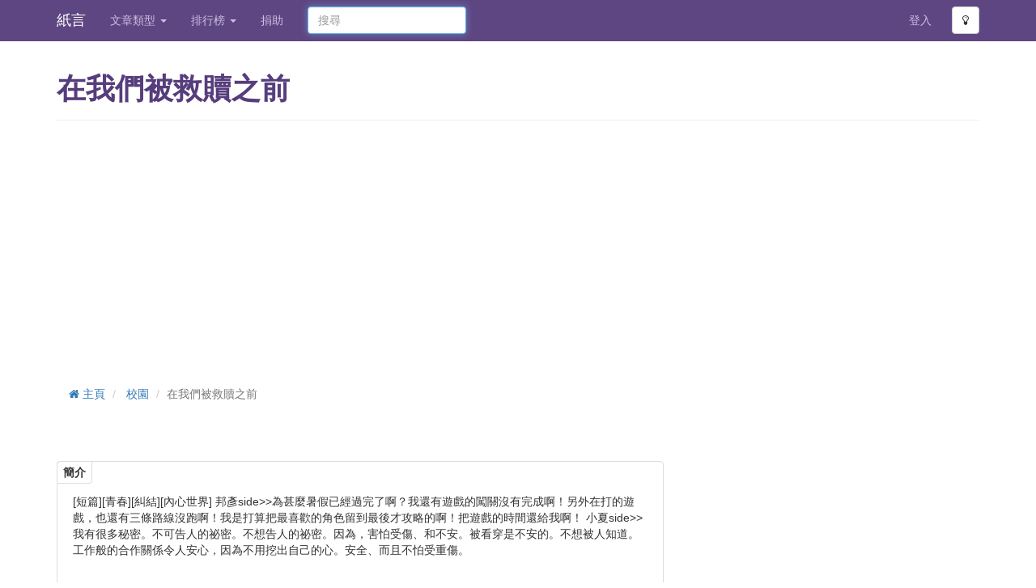

--- FILE ---
content_type: text/html;charset=utf-8
request_url: https://www.shikoto.com/articles/42523.html
body_size: 25811
content:
<!DOCTYPE html>

<html lang="zh">
<head prefix="og: http://ogp.me/ns# fb: http://ogp.me/ns/fb# article: http://ogp.me/ns/article#">
 

<link rel="stylesheet" href="/assets/2.27.0/stylesheets/commons.css" />
<link rel="preload" href='/assets/2.27.0/stylesheets/font-awesome.css' as="style" crossorigin="anonymous">
<link rel="preload" href='/assets/2.27.0/fonts/fontawesome-webfont.woff2?v=4.3.0' as="font" type="font/woff2" crossorigin="anonymous">
<link rel="preload" href='/assets/2.27.0/stylesheets/font-awesome.css' as="style" onload="this.onload=null;this.rel='stylesheet'">
<noscript><link rel="stylesheet" href='/assets/2.27.0/stylesheets/font-awesome.css'></noscript>

<meta http-equiv="Content-Type" content="text/html; charset=UTF-8" />
<meta name="viewport" content="width=device-width, initial-scale=1.0" />
<meta property="og:site_name" content='紙言' />
<meta property="og:image" content="https://www.shikoto.com/assets/2.27.0/images/fb-preview.png" />
<meta property="fb:app_id" content="141139932706610" />
<meta name="msapplication-TileColor" content="#ffffff" />
<meta name="msapplication-TileImage" content="/assets/2.27.0/images/favicon/ms-icon-144x144.png" />
<meta name="theme-color" content="#ffffff" />

 <meta name="description" content="[短篇][青春][糾結][內心世界]

邦彥side&gt;&gt;為甚麼暑假已經過完了啊？我還有遊戲的闖關沒有完成啊！另外在打的遊戲，也還有三條路線沒跑啊！我是打算把最喜歡的角色留到最後才攻略的啊！把遊戲的時間還給我啊！

小夏side&gt;&gt;我有很多秘密。不可告人的祕密。不想告人的祕密。因為，害怕受傷、和不安。被看穿是不安的。不想被人知道。工作般的合作關係令人安心，因為不用挖出自己的心。安全、而且不怕受重傷。">


<meta name="author" content="蜻蛉切 Tonbo Kiri">
<meta property="og:type" content="article" />
<meta property="og:title" content="在我們被救贖之前" />
 <meta property="og:description" content=""/>
<meta property="og:url" content="https://www.shikoto.com/articles/42523.html" />
 <meta property="article:author" content="https://www.facebook.com/pages/%E8%9C%BB%E8%9B%89-Kakero/221035441424529"/>
<meta property="article:published_time" content="2015-01-12T23:07:10.000+08:00"/>
<meta property="article:modified_time" content="2015-01-15T22:13:39.000+08:00"/>

<link rel="canonical" href="https://www.shikoto.com/articles/42523.html" />
 <script type="application/ld+json">
{
"@context": "http://schema.org",
"@type": "NewsArticle",
"mainEntityOfPage": {
"@type": "WebPage",
"@id": "https:\/\/www.shikoto.com\/articles\/42523.html"
},
"headline": "\u5728\u6211\u5011\u88AB\u6551\u8D16\u4E4B\u524D",
"datePublished": "2015-01-12T23:07:10+08:00",
"dateModified": "2015-01-15T22:13:39+08:00",
"author": {
"@type": "Person",
"name": "\u873B\u86C9\u5207 Tonbo Kiri"
},
"image": [
"https://www.shikoto.com/assets/2.27.0/images/fb-preview.png"
],
"description": "[\u77ED\u7BC7][\u9752\u6625][\u7CFE\u7D50][\u5167\u5FC3\u4E16\u754C]\r\n\r\n\u90A6\u5F65side>>\u70BA\u751A\u9EBC\u6691\u5047\u5DF2\u7D93\u904E\u5B8C\u4E86\u554A\uFF1F\u6211\u9084\u6709\u904A\u6232\u7684\u95D6\u95DC\u6C92\u6709\u5B8C\u6210\u554A\uFF01\u53E6\u5916\u5728\u6253\u7684\u904A\u6232\uFF0C\u4E5F\u9084\u6709\u4E09\u689D\u8DEF\u7DDA\u6C92\u8DD1\u554A\uFF01\u6211\u662F\u6253\u7B97\u628A\u6700\u559C\u6B61\u7684\u89D2\u8272\u7559\u5230\u6700\u5F8C\u624D\u653B\u7565\u7684\u554A\uFF01\u628A\u904A\u6232\u7684\u6642\u9593\u9084\u7D66\u6211\u554A\uFF01\r\n\r\n\u5C0F\u590Fside>>\u6211\u6709\u5F88\u591A\u79D8\u5BC6\u3002\u4E0D\u53EF\u544A\u4EBA\u7684\u7955\u5BC6\u3002\u4E0D\u60F3\u544A\u4EBA\u7684\u7955\u5BC6\u3002\u56E0\u70BA\uFF0C\u5BB3\u6015\u53D7\u50B7\u3001\u548C\u4E0D\u5B89\u3002\u88AB\u770B\u7A7F\u662F\u4E0D\u5B89\u7684\u3002\u4E0D\u60F3\u88AB\u4EBA\u77E5\u9053\u3002\u5DE5\u4F5C\u822C\u7684\u5408\u4F5C\u95DC\u4FC2\u4EE4\u4EBA\u5B89\u5FC3\uFF0C\u56E0\u70BA\u4E0D\u7528\u6316\u51FA\u81EA\u5DF1\u7684\u5FC3\u3002\u5B89\u5168\u3001\u800C\u4E14\u4E0D\u6015\u53D7\u91CD\u50B7\u3002",
"publisher": {
"@type": "Organization",
"name": "紙言",
"logo": {
"@type": "ImageObject",
"url": "https:\/\/www.shikoto.com\/assets\/2.27.0\/images\/fb-preview.png"
}
}
}
</script>
<script type="application/ld+json">
{
"@context": "http://schema.org",
"@type": "BreadcrumbList",
"itemListElement": [{
"@type": "ListItem",
"position": 1,
"item": {
"@id": "https://www.shikoto.com/categories/12.html",
"name": "\u6821\u5712"
}
}, {
"@type": "ListItem",
"position": 2,
"item": {
"@id": "https://www.shikoto.com/articles/42523.html",
"name": "\u5728\u6211\u5011\u88AB\u6551\u8D16\u4E4B\u524D"
}
}]
}
</script>

<title>在我們被救贖之前 | 紙言文章小說網</title>
<link rel="apple-touch-icon" sizes="72x72" href="/assets/2.27.0/images/favicon/apple-icon-72x72.png" />
<link rel="apple-touch-icon" sizes="76x76" href="/assets/2.27.0/images/favicon/apple-icon-76x76.png" />
<link rel="apple-touch-icon" sizes="114x114" href="/assets/2.27.0/images/favicon/apple-icon-114x114.png" />
<link rel="apple-touch-icon" sizes="120x120" href="/assets/2.27.0/images/favicon/apple-icon-120x120.png" />
<link rel="apple-touch-icon" sizes="144x144" href="/assets/2.27.0/images/favicon/apple-icon-144x144.png" />
<link rel="apple-touch-icon" sizes="152x152" href="/assets/2.27.0/images/favicon/apple-icon-152x152.png" />
<link rel="apple-touch-icon" sizes="180x180" href="/assets/2.27.0/images/favicon/apple-icon-180x180.png" />
<link rel="icon" type="image/png" sizes="192x192" href="/assets/2.27.0/images/favicon/android-icon-192x192.png" />
<link rel="icon" type="image/png" sizes="32x32" href="/assets/2.27.0/images/favicon/favicon-32x32.png" />
<link rel="icon" type="image/png" sizes="96x96" href="/assets/2.27.0/images/favicon/favicon-96x96.png" />
<link rel="icon" type="image/png" sizes="16x16" href="/assets/2.27.0/images/favicon/favicon-16x16.png" />
<link rel="preconnect" href="https://www.googletagmanager.com" crossOrigin />
<link rel="preconnect" href="https://www.google-analytics.com" crossOrigin />
<link rel="preconnect" href="https://pagead2.googlesyndication.com" crossOrigin />
<link rel="preconnect" href="https://connect.facebook.net" crossOrigin />

<!-- Google Tag Manager -->
<script>window.addEventListener("load", function(){(function(w,d,s,l,i){w[l]=w[l]||[];w[l].push({'gtm.start':
new Date().getTime(),event:'gtm.js'});var f=d.getElementsByTagName(s)[0],
j=d.createElement(s),dl=l!='dataLayer'?'&l='+l:'';j.async=true;j.src=
'https://www.googletagmanager.com/gtm.js?id='+i+dl;f.parentNode.insertBefore(j,f);
})(window,document,'script','dataLayer','GTM-PJFP8V')});
</script>
<!-- End Google Tag Manager -->
 
<script type="application/javascript" src="//anymind360.com/js/228/ats.js" async></script>
<script async src="//pagead2.googlesyndication.com/pagead/js/adsbygoogle.js"></script>
<script>
(adsbygoogle = window.adsbygoogle || []).push({
google_ad_client: "ca-pub-6302569527973294",
enable_page_level_ads: true
});
</script>

<style type="text/css">
.adsense{
max-width: 1140px;
}
</style>
</head>
<body>
<noscript><iframe src="https://www.googletagmanager.com/ns.html?id=GTM-PJFP8V"
height="0" width="0" style="display:none;visibility:hidden"></iframe></noscript>

<div class="navbar navbar-fixed-top bright">
<div class="container">
<div class="navbar-header">
<button type="button" class="navbar-toggle collapsed" data-toggle="collapse" data-target="#top-navbar-menu">
<span class="sr-only">Toggle navigation</span>
<span class="icon-bar"> </span>
<span class="icon-bar"> </span>
<span class="icon-bar"> </span>
</button>
<a class="navbar-brand" href="/">紙言</a>
</div>
<div class="collapse navbar-collapse" id="top-navbar-menu">
<ul class="nav navbar-nav">
<li class="dropdown">
<a class="dropdown-toggle" data-toggle="dropdown" href="#">
文章類型
<b class="caret"> </b>
</a>
<ul class="dropdown-menu">
<li>
<a rel="noopener noreferrer" href="https://post.shikoto.com?utm_source=shikoto-web&utm_medium=menu-link&utm_campaign=shikoto-menu-link" target="_blank">短篇文章小說</a>
</li>
<li>
<a href="/last-updated-articles.html">最近更新</a>
</li>
<li>
<a href="/ended-articles.html">已完結</a>
</li>
<li>
<a href="/tags.html">標籤</a>
</li>
 <li>
<a href="/categories/22.html">
靈異
</a>
</li>
 <li>
<a href="/categories/30.html">
社會
</a>
</li>
 <li>
<a href="/categories/29.html">
生活
</a>
</li>
 <li>
<a href="/categories/3.html">
愛情
</a>
</li>
 <li>
<a href="/categories/5.html">
科幻
</a>
</li>
 <li>
<a href="/categories/21.html">
殺手
</a>
</li>
 <li>
<a href="/categories/18.html">
奇幻
</a>
</li>
 <li>
<a href="/categories/16.html">
喪屍
</a>
</li>
 <li>
<a href="/categories/23.html">
同人
</a>
</li>
 <li>
<a href="/categories/12.html">
校園
</a>
</li>
 <li>
<a href="/categories/4.html">
驚悚
</a>
</li>
 <li>
<a href="/categories/24.html">
勵志
</a>
</li>
 <li>
<a href="/categories/2.html">
推理
</a>
</li>
 <li>
<a href="/categories/6.html">
武俠
</a>
</li>
 <li>
<a href="/categories/10.html">
穿越
</a>
</li>
 <li>
<a href="/categories/19.html">
悲慘
</a>
</li>
 <li>
<a href="/categories/17.html">
溫馨
</a>
</li>
 <li>
<a href="/categories/15.html">
散文
</a>
</li>
 <li>
<a href="/categories/25.html">
甜故
</a>
</li>
 <li>
<a href="/categories/26.html">
鬥智
</a>
</li>
 <li>
<a href="/categories/27.html">
冒險
</a>
</li>
 <li>
<a href="/categories/28.html">
搞笑
</a>
</li>
 <li>
<a href="/categories/20.html">
其他
</a>
</li>
 </ul>
</li>
<li class="dropdown">
<a class="dropdown-toggle" data-toggle="dropdown" href="#">
排行榜
<b class="caret"> </b>
</a>
<ul class="dropdown-menu" role="menu" aria-labelledby="dLabel">
<li>
<a href="/top-charts.html">人氣文章排行榜</a>
</li>
<li>
<a href="/top-charts/page-view.html">文章點擊排行榜</a>
</li>
<li>
<a href="/top-charts/authors.html">人氣作者排行榜</a>
</li>
<li>
<a href="/top-charts/article-debt.html">追稿排行榜</a>
</li>
<li>
<a href="/top-charts/most-commented-articles.html">最多回應排行榜</a>
</li>
</ul>
</li>
<li>
<a href="/contact-us.html">捐助</a>
</li>
</ul>
<form class="navbar-form search-form navbar-left" method="get" action="/search.html">
<input type="text" name="query" class="form-control col-lg-12" placeholder="搜尋">
</form>
<ul class="nav navbar-nav pull-right">
 <li>
<a href="/login.html">登入</a>
</li>
<li>
<button type="button" class="btn btn-default btn-mode navbar-btn">
<i class="fa fa-lightbulb-o"> </i>
</button>
</li>
</ul>
</div>
</div>
</div>
<div class="container">
<div class="content">


<header class="page-header">
<div class="row">
<div class="col-lg-12">
 <h1>在我們被救贖之前</h1>
</div>
</div>
</header>

<div id="6fb1fa6a1dd549bba5f6b9b6fa67d0a9" class="adsense adsense-banner top" style="">
<!-- Shikoto Responsive -->
<ins class="adsbygoogle"
style="display:block"
data-ad-client="ca-pub-6302569527973294"
data-ad-slot="6809376367"
data-ad-format="rectangle"
data-full-width-responsive="false"></ins>
<script>
(adsbygoogle = window.adsbygoogle || []).push({});
</script>
</div>
<ul class="breadcrumb">
 <li>
<a href="/">
<i class="fa fa-home"> </i>
主頁
</a>
</li>

 <li>
<a href="/categories/12.html">校園</a>
</li>

 <li class="active">在我們被救贖之前</li>

</ul>
<div class="article">

<div class="article row">
<section class="col-lg-8 col-md-7">
<section class="box desc with-facebook-fan-page">
<div class="title">簡介</div>
<p>
[短篇][青春][糾結][內心世界]

邦彥side&gt;&gt;為甚麼暑假已經過完了啊？我還有遊戲的闖關沒有完成啊！另外在打的遊戲，也還有三條路線沒跑啊！我是打算把最喜歡的角色留到最後才攻略的啊！把遊戲的時間還給我啊！

小夏side&gt;&gt;我有很多秘密。不可告人的祕密。不想告人的祕密。因為，害怕受傷、和不安。被看穿是不安的。不想被人知道。工作般的合作關係令人安心，因為不用挖出自己的心。安全、而且不怕受重傷。
</p>
</section>
</section>

<section class="col-lg-4 col-md-5">
<div id="6fb1fa6a1dd549bba5f6b9b6fa67d0a9" class="adsense adsense-banner adsense-rectangle" style="max-width: 336px">
<!-- Shikoto Responsive -->
<ins class="adsbygoogle"
style="display:block"
data-ad-client="ca-pub-6302569527973294"
data-ad-slot="6809376367"
data-ad-format="rectangle"
data-full-width-responsive="true"></ins>
<script>
(adsbygoogle = window.adsbygoogle || []).push({});
</script>
</div>
</section>

</div>
<div class="article row">
<section class="col-lg-12">
<table class="table table-condensed table-bordered article-info">
<tbody>
<tr>
<th>作者</th>
<td>
  <a href="/authors/4273.html">
蜻蛉切 Tonbo Kiri
</a>
</td>
</tr>
<tr>
<th>類型</th>
<td>
校園
</td>
</tr>
<tr>
<th>狀態</th>
<td>
 已完結
</td>
</tr>
<tr>
<th>更新日期</th>
<td>
15-01-2015 22:13
</td>
</tr>
<tr>
<th>文章字數</th>
<td>
15627
</td>
</tr>
<tr>
<th>點擊次數</th>
<td>
272
</td>
</tr>
</tbody>
</table>
</section>
</div>
<div class="row">


<div class="fb-page-container col-lg-6 col-md-6">
<div id="6fb1fa6a1dd549bba5f6b9b6fa67d0a9" class="adsense adsense-banner adsense-rectangle" style="max-width: 336px">
<!-- Shikoto Responsive -->
<ins class="adsbygoogle"
style="display:block"
data-ad-client="ca-pub-6302569527973294"
data-ad-slot="6809376367"
data-ad-format="rectangle"
data-full-width-responsive="true"></ins>
<script>
(adsbygoogle = window.adsbygoogle || []).push({});
</script>
</div>
</div>
<div class="fb-page-container col-lg-6 col-md-6">
<div class="fb-page facebook-fan-page  col-xs-12" data-href="https://www.facebook.com/pages/%E8%9C%BB%E8%9B%89-Kakero/221035441424529" data-small-header="false" data-adapt-container-width="true" data-hide-cover="false" data-show-facepile="true" data-show-posts="false"></div>
</div>


</div>
<div class="article row">
<div class="col-lg-12">
 
<div class="chapter-container box">
<div class="navbar toolbar">
<button class="btn btn-info navbar-btn normal-font-size btn-font-size" data-font-class="normal-font-size">A</button>
<button class="btn btn-info navbar-btn large-font-size btn-font-size" data-font-class="large-font-size">A</button>
<button class="btn btn-info navbar-btn xlarge-font-size btn-font-size" data-font-class="xlarge-font-size">A</button>
</div>
<div class="chapter-content-wrapper">
<div class="content">

  <br/>
 <br />
<div id="6fb1fa6a1dd549bba5f6b9b6fa67d0a9" class="adsense adsense-banner " style="">
<!-- Shikoto Responsive -->
<ins class="adsbygoogle"
style="display:block"
data-ad-client="ca-pub-6302569527973294"
data-ad-slot="6809376367"
data-ad-format="auto"
data-full-width-responsive="true"></ins>
<script>
(adsbygoogle = window.adsbygoogle || []).push({});
</script>
</div>
<br />
<br/>

<span style="font-weight:bold;">邦彥</span><br/>    為甚麼暑假已經過完了啊？我還有遊戲的闖關沒有完成啊！另外在打的遊戲，也還有三條路線沒跑啊！我是打算把最喜歡的角色留到最後才攻略的啊！把遊戲的時間還給我啊！不把她攻略完成我才不上學哩。等等我，可愛的妹子……我的菜菜子啊！<br/>    坐在電腦前的我這樣想。<br/>    咦？天已經亮了嗎？<br/>    我盯著手邊的滑鼠，輕輕地嘆了一口氣。<br/>    暑假的最後一個晚上也過去了啦。<br/>    唉，真的不想去上學啊。<br/>    說是這樣說，開學禮的早上，我還是頂著惺忪的睡眼，附帶強力的黑眼圈，還有一頭亂糟糟的黑髮，以及我對遊戲的思念去上學。跟其他人不一樣，我沒有趁暑假去把頭髮染金，玩得太瘋然後赫然發覺明日是開學日，來不及把頭髮染回去的問題。但是聽說現在用泡泡就能輕易在家中染髮了，所以大家應該都沒有這個問題。但是我相信大家都跟我一樣不想上學，因為上學實在太浪費時間了，我寶貴的人生怎麼可以在學習中虛度？在外頭瘋玩或是在家跑遊戲，都比上學來得有意義。只是我們仍然遵從大人的期望、社會的期望活著，我們是如此窩囊，我們無力反抗體制。這社會真是個爛遊戲。<br/>    還好，開學禮的下午不用上課，我又可以再多跑一條線了，最好是能跑到GOOD END啦。<br/>    不過跑到其他END也沒所謂，反正能從存檔的分支點重新再來。<br/>
   <br />
<div id="6fb1fa6a1dd549bba5f6b9b6fa67d0a9" class="adsense adsense-banner " style="">
<!-- Shikoto Responsive -->
<ins class="adsbygoogle"
style="display:block"
data-ad-client="ca-pub-6302569527973294"
data-ad-slot="6809376367"
data-ad-format="auto"
data-full-width-responsive="true"></ins>
<script>
(adsbygoogle = window.adsbygoogle || []).push({});
</script>
</div>
<br />
<br/>

<style>
#ypaAdWrapper-List1 {min-height: 110px;}
#ypaAdWrapper-List1 iframe{width: 100%;}
#ypaAdWrapper-List1 div{margin-left:auto;margin-right:auto;}
</style>
<div id='ypaAdWrapper-List1'></div>
<br/>


    唉唷唷。<br/>    為甚麼人要上學呢？上學是為了甚麼？為了受教育嗎？那為甚麼人要受教育呢？為甚麼要學那麼多難懂的知識呢？將來真的能派上用場嗎？上學就等於受教育嗎？學了的知識就一定要懂嗎？除了用來應付考試，還有其他用途嗎？<br/>    話雖如此，我還是要在成績上有好的表現，不然家裏人就不會讓我繼續跑遊戲了。為了保障我玩遊戲的權利，我只有拿到好一點的的成績，才能讓他們閉嘴。<br/>    真是矛盾，我明明是不想上學的啊。<br/>    開學禮完結了。我一邊想著這些有的沒的，一邊走向學校的大門。校門外的行人道上，有個女同學貌似在等人，她的眼睛不知看向何處，可能是望著自己茫然的思緒吧。也可能甚麼也沒看，至少她沒有把校門看在眼裏，也沒有把我看在眼裏。<br/>    我的同學，至少也跟我打個招呼吧？我們好歹也是同學嘛。我們上學年被分在同一個班，今年升高中後，也被分到同一個班，而且她跟我一樣是理組。廢話，都同一個班了還會不同組別嗎。嗯，不過理組的女孩子人數比較少嘛。因為她長得很矮小，所以總被老師安排在課室很前面的位置。她在班上不是讓人注目的類型，但也不是會被人無視的類型，經常跟別的幾個女生混在一起。<br/>    「喂，矮冬瓜，在等人？」<br/>    這種看起來就很好欺負的類型，總讓人忍不住想要調侃一下。<br/>    她半拍後才把視線轉過來，斜眼看著我，語氣透露了她對我的不屑：「你跟我說話？不對，我不叫矮冬瓜。」<br/>    「好吧。在等人？」<br/>
  <br/>
 <br />
<div id="6fb1fa6a1dd549bba5f6b9b6fa67d0a9" class="adsense adsense-banner " style="">
<!-- Shikoto Responsive -->
<ins class="adsbygoogle"
style="display:block"
data-ad-client="ca-pub-6302569527973294"
data-ad-slot="6809376367"
data-ad-format="auto"
data-full-width-responsive="true"></ins>
<script>
(adsbygoogle = window.adsbygoogle || []).push({});
</script>
</div>
<br />
<br/>

    「是……喂，為甚麼要告訴你？回家打你的遊戲吧。」<br/>    她眉頭一皺，防備心頓起，看來她心情不太好。<br/>    嗯……是因為我叫她矮冬瓜了吧？<br/>    「同班同學交流一下啦。」<br/>    她沒說話，眼睛直直盯著我，眼神有點疑惑，然後便說了讓我出乎意料的話：<br/>    「……喂，你鈕扣是不是扣錯啦？」<br/>    我不覺把視線移向自己的胸口，不過沒甚麼好看的。檢查一下衣領，果然扣錯了……我相信自己的現在的表情很難看，我已經維持這個樣子一整個早上了耶，為甚麼都沒人跟我說咧？難道是因為套頭背心造成的視覺錯誤？不過鈕扣扣錯了是事實。而我沒可能在街上重新把鈕扣解開再重新扣好。<br/>    我眼前的同學似乎憋不了笑，爆出了一陣完全沒儀態可言的笑聲。<br/>    「抱歉，當我沒說過吧。我甚麼都沒看見。我甚麼都沒看見……」<br/>    一邊說一邊仍繼續爆笑。<br/>
  <br/>
 <br />
<div id="6fb1fa6a1dd549bba5f6b9b6fa67d0a9" class="adsense adsense-banner " style="">
<!-- Shikoto Responsive -->
<ins class="adsbygoogle"
style="display:block"
data-ad-client="ca-pub-6302569527973294"
data-ad-slot="6809376367"
data-ad-format="auto"
data-full-width-responsive="true"></ins>
<script>
(adsbygoogle = window.adsbygoogle || []).push({});
</script>
</div>
<br />
<br/>

    「莉莉，你可不要跟別人說啊。」<br/>    我在班上的形象可是很正常的，只是有一點點沉默寡言和一點點喜歡打電腦遊戲而已，成績也屬於中上水平。不過，管你是甚麼人，發生這種糗事總會被笑一整天。真是遜斃了。<br/>    「你上年也跟我同班耶，不要叫我莉莉好不好？」<br/>    原因好像是因為莉莉這名字太俗氣？還是太女孩子氣？<br/>    我忘了。而或許，那些都是不是真正的原因吧？<br/>    她總是讓人叫她「小夏」。<br/>    「好，那我先回家完成跑到一半的遊戲了。」我急忙轉身離去，一方面是反正也沒甚麼特別的事找她，另一方面是，看來她等的人已經到了。<br/>    她往我的後方揮揮手，臉上的笑容比剛才的爆笑正常多了。<br/>    我轉過臉去，看見常跟她混在一塊的幾個女生。<br/>    「要我不說出去也行，下次借我漫畫吧。」<br/>    這算是交換條件嗎？<br/>    嘛，也不會有損失啦。<br/>    我爽快地答應了她開出的條件：「簡單啦，一言為定。」<br/>    「掰啦。」說完她便往回校門方向，跟她的朋友會合了。<br/>    ——「你們怎麼那麼慢啦？」我遠遠地聽見她說。<br/>
  <br/>
 <br />
<div id="6fb1fa6a1dd549bba5f6b9b6fa67d0a9" class="adsense adsense-banner " style="">
<!-- Shikoto Responsive -->
<ins class="adsbygoogle"
style="display:block"
data-ad-client="ca-pub-6302569527973294"
data-ad-slot="6809376367"
data-ad-format="auto"
data-full-width-responsive="true"></ins>
<script>
(adsbygoogle = window.adsbygoogle || []).push({});
</script>
</div>
<br />
<br/>

 <br/> <br/>    即使學期開始了，我還是每天照樣打我的遊戲。不要緊，測驗週還沒有到。而且只要我還是強迫自己專心上課，功課也由自己親自完成，即使不努力複習，成績應該也不至於會太爛。嗯……現在擔心這種事還是為時太早了吧？<br/>    有自控能力的人，一定會成為人生的贏家。我是這樣深信著的。<br/>    雖然我很喜歡玩美少女遊戲，但該完成的事我都會做好，這樣才不會被人鄙視。<br/>    跟某些只是在混日子的大人不同，我的人生有一個目的。<br/>    如果有一天，可以親手製作自己的遊戲，那是多麼美好的事情啊。<br/>    把興趣變成工作，世上有比這更美妙的事嗎？社會上的大人們也不是因為喜歡才去工作的吧？根本只是為了討生活，而且也不怎樣認真。我不否認世上還是有認真的大人，仍然保持著夢想和熱情，一直做著自己熱愛的事，甚至為此廢寢忘食。<br/>    但這類人終究是異數吧。<br/>    我不確定將來的自己會成為怎樣的大人，但有個朝向的目標也總不會是壞事吧。<br/>    網路上有各種用來製作遊戲的軟體，不少人也以此製作了一些小遊戲或RPG跟其他玩家分享，也算是一件樂事吧。<br/>    但我想要的並不止如此。<br/>    人生可以完成的事並不多，所以喜歡的事一定要完美並盛大地完成。<br/>    我不會讓自己的遊戲變成三流的作品，因此這個計劃必須慎重地進行。<br/>    一流的劇本是必要的。<br/>
  <br/>
 <br />
<div id="6fb1fa6a1dd549bba5f6b9b6fa67d0a9" class="adsense adsense-banner " style="">
<!-- Shikoto Responsive -->
<ins class="adsbygoogle"
style="display:block"
data-ad-client="ca-pub-6302569527973294"
data-ad-slot="6809376367"
data-ad-format="auto"
data-full-width-responsive="true"></ins>
<script>
(adsbygoogle = window.adsbygoogle || []).push({});
</script>
</div>
<br />
<br/>

    所以正在上的這節課也而是必要的。<br/>    要創作劇本的話，總不能文法語彙顛倒錯漏吧？語文和作文成績特別好的人，或許有機會成為優秀的劇本家啊。從現在開始得好好留意一下才行。<br/>    「……那麼，各位同學明白了嗎？」教壇上的老師說道。<br/>    是在說分組的事情吧？完成報告甚麼的。<br/>    「明白了。」同學們有氣無力地應答道。<br/>    嗯，但也不會真的有人找碴說不明白吧？<br/>    然後老師開始進行報告的分組。她拿出一個紙袋，裏頭的是對摺再對摺的小紙條，紙條的數目跟班上的同學一致。也就是說，抽到同樣號碼的人會被分到一組。<br/>    唉，為甚麼要抽籤啊，這種講運氣講機率的遊戲跟我最不合了。<br/>    完全沒有事前可以察看的flag，我完全沒法把握走勢啦。<br/>    終於，全班同學都拿到了紙條。<br/>    「現在，請同學找找與你相同號碼的同伴，然後坐到一起。移動的時候要注意安靜哦。」<br/>    雖然老師這樣說，但我們總是會一邊談話一邊移動，無論是友善的勸告或嚴厲的警告都不會起作用。雖然很對不起老師，但這是事實。<br/>    找到了跟我相同號碼的組員了。算上我也只有三個人，還沒有齊集嗎？我回想老師說的話，確實好像是四人一組的。班上的人數剛好是四的倍數，今天也沒有同學沒來上學……<br/>    就在我想著這些有的沒的時，我最不想看見的人在我們這組的勢力範圍之內坐下。<br/>    夏莉莉。<br/>
  <br/>
 <br />
<div id="6fb1fa6a1dd549bba5f6b9b6fa67d0a9" class="adsense adsense-banner " style="">
<!-- Shikoto Responsive -->
<ins class="adsbygoogle"
style="display:block"
data-ad-client="ca-pub-6302569527973294"
data-ad-slot="6809376367"
data-ad-format="auto"
data-full-width-responsive="true"></ins>
<script>
(adsbygoogle = window.adsbygoogle || []).push({});
</script>
</div>
<br />
<br/>

    也不是不想看見，唉，我們這組全是男生耶，混一個女生進來很麻煩的。<br/>    可是環顧課室內的其他組別，跟我們相同情況的組別還有好幾組。<br/>    我突然同情起那些組別了。但是，在同情別人之情，或許我該先想好明哲保身的辦法吧？<br/>    跟這個家伙同組準沒好事。女孩子跟男孩子的要求根本不會一樣嘛，我可以預料，過程中一定少不了吵架作為人生的調味料。而且這家伙雖然看上去沒甚麼，有時也許很隨和，但骨子裏卻是個偏執狂吧？我對她這個人是沒甚麼意見，但她也不是省油的燈，對她抱持一點戒心也很正常吧？嗯，必要時就把   工作全丟給這個偏執狂做吧。<br/>    想得出這樣的計謀，我的頭腦也太好了吧？<br/>    「喂，你在發甚麼呆啊，要開始討論了啊。不然期末報告交不出來，你可要負全責喔。」<br/>    夏莉莉那不滿的腔調猛地把我的思緒拉回課堂。<br/>    甚麼嘛，不論是討論的時間還是預備的時間，都還剩很多不是嗎？用得著這樣著急嗎？大概她也有點氣積在心中吧。還是她只是感到困窘而已？全組只  有她一個女生，說不習慣也是情有可原，畢竟她平常都只跟女生們玩在一起。<br/>    「首先是選一個詩人或詞人，是嗎？」我說。<br/>    A君說：「就選最出名的李白好了。」<br/>    B君說：「李白這麼受歡迎，說不定其他組也會選啊。老師不是說人物不可以重複嗎？而且好像是先選先嬴，搶先告訴老師定案才是王道啊。」<br/>    「老師剛才也說，選的時候要小心哦，有些古人的生平沒有被精確地記錄下來，那些人就不要選了，不然只會找到很模糊的資料喔。」<br/>    「可是李白的話，資料應該一大堆吧？」我說。<br/>    「但是，關於他幼年的生平可是有幾種說法哦。報告不是還有發問環節嗎？被問到這個的話，我可不懂得回答哦。不過你們想選李白也是可以啦。」<br/>    B君說：「反正古人都是那樣子啦，資料總會有些不清不楚的地方。」<br/>
  <br/>
 <br />
<div id="6fb1fa6a1dd549bba5f6b9b6fa67d0a9" class="adsense adsense-banner " style="">
<!-- Shikoto Responsive -->
<ins class="adsbygoogle"
style="display:block"
data-ad-client="ca-pub-6302569527973294"
data-ad-slot="6809376367"
data-ad-format="auto"
data-full-width-responsive="true"></ins>
<script>
(adsbygoogle = window.adsbygoogle || []).push({});
</script>
</div>
<br />
<br/>

    「那倒也是。」小夏說。<br/>    A君說：「那不然這樣吧？欸，我想到了一個好主意。你不是叫『劉邦彥』嗎？」A君的手指指著我。我瞪大了眼睛，暫時想不到要作出怎樣的反應。他繼續說：「題目就選周邦彥好了，選劉邦也很貼切吧？啊，但是，劉邦不是文人吧。」A居說完後自個兒在笑。<br/>    這相關語太陳腔濫調了，我都不知聽過多才次了。<br/>    我微笑說道：「這真是有趣的主意。這樣就把主題寫下來交給老師吧。」<br/>    跟夏莉莉不同，我不介意別人叫我的名字，也不介意別人消費我的名字。<br/> <br/>    無可否認，這個夏莉莉的工作能力真不是蓋的。<br/>    約好出來談報告細節的那一天，準備周全的只有她。我也有準備一些資料，但得過且過的心態，應該一眼就能看得出來了吧。這種報告做做樣子就好了啦，與其花時間做報告，我倒是想把時間留來跑遊戲。而她卻是超級認真。真是的，這麼認真地對待學習這個爛遊戲，又有甚麼好處呢？<br/>    恐怕她的個性就是這樣子。<br/>    這種性格的人最難纏了。<br/>    在商談的過程之中，她都是手握主導權的人。<br/>    我感覺得出來A君跟B君都對這種現狀有點不滿。<br/>    夏莉莉，今天太超過了。<br/>    臨陣磨槍是一般人的做法啊，他們才不會去想工作效率之類的事。<br/>    所以呢，一副理所當然掌握主導權的話，可是會惹人反感的哦。<br/>    而且我能感覺到她的情緒似乎包了一層低氣壓。<br/>    像黑壓壓的天空一般，給人以一種壓迫感。<br/>    「大家也有點餓了吧？來點吃的怎麼樣？」為了打破僵局，我提議說。<br/>    「好啊，反正也沒那麼快結束。」<br/>    喂，這個女人不要話中有話不識好歹行嗎？<br/>    「小夏，和我一起去，幫忙決定一下點甚麼餐吧。」<br/>    「好的。」她撇撇嘴，也算是爽快地答應了。<br/>    我和她排到隊尾。<br/>    這個時間，某M字頭的美式快餐店，客人開始多起來了呢。<br/>    老實說，拖她陪我買吃的只是戰略啦。<br/>    我的目的是跟她說點話，而這話不方便在A君和B君面前說。<br/>    「你今天很不冷靜耶，不像平時的你。小夏，你今天也太超過了吧？」<br/>    「你說甚麼？」她的眉間皺了起來，嗯，非常不悅的樣子……害我不敢開罪她啦。<br/>    「你今天說話怎麼都帶刺的……A君和B君接下來都會和你待在同一個班級，關係搞僵了不太好吧？而且我也不好辦呀……」<br/>    「誰管你啊？你愛怎樣便怎樣。」<br/>    「不是我想要管你呀，可是你這樣充滿攻擊性，實在讓我看不下去。」我猶豫著好不好把接下來的話說出口：「我知道交不交朋友對你來說沒所謂，但這樣生存也沒甚麼樂趣可言罷。」<br/>    「樂趣嗎？真是可笑。」<br/>    想不到她會這樣說。<br/>    我有點意外。<br/>    偶爾也會向我借借漫畫的夏莉莉，應該不是抱著閱讀無趣書籍的心情來向我借的吧？<br/>    我不想這樣猜想，所以我問她：「不對嗎？人生樂趣就是能做自己喜歡的事吧。」<br/>    「我不是說這個。在談樂趣之前，或許我該選擇第二個選項。」<br/>    她的臉拉了下來。不，要說的話，她今天的樣子就是一整個鬱悶。<br/>    「你是想說，人生就是一連串的選擇題？」<br/>    我揣度她的意思。如果是這樣解讀的話，也太過老生常談吧。可是，老生常談的事，或許連我自己也不明白吧。所謂的選擇題，就是選項有限的意思吧？話雖如此，這些選項比起遊戲的選項，不是更難決定嗎？一旦決定就無法回頭，不像遊戲，可以存檔讀檔，即使跑到BAD END也可以重新再來。<br/>    「對我來說，人生只有兩個選項啊。」她別過視線，不知看向哪裏的空無。<br/>    「兩個？哪兩個？」喂喂，哪有可能只有兩個這麼少啊？少在那邊唬爛了。<br/>    「……」<br/>    她是在想該怎麼回答嗎。<br/>    是要砌詞嗎。<br/>    我就說嘛，不可能只有兩個。<br/>    「嗯？」<br/>    「……生存和不生存。就這兩個。」<br/>    喂誰來替我解答一下，這人現在是跟我說她想要自殺嗎？<br/>    只好硬著頭皮問了：「那麼，第二個選項是……？」<br/>    「你好笨耶，當然是不生存了。」眉頭一皺，剛才像面具般的臉總算有了點活人的表情。<br/>    「你是想轉職不當人類了？」我嘗試把她的話解釋成「不作為人類生存」。<br/>    「誰跟你談RPG的話題啦？再說，哪有這麼容易可以不當人類啊？你是打電玩打上腦啊？」<br/>    「我是很喜歡電玩沒錯啊，這是我的樂趣嘛。小夏，你真的覺得人生這麼無趣嗎？」<br/>    「無趣得可以去死的程度。放心，這不是自殺宣言。」<br/>    「是嗎……話說回來，你今天很不冷靜耶，不像平時的你。」<br/>    前方的客人移到旁邊等候餐點，不知不覺間我們來到隊伍的最前方。<br/>    要點餐了。<br/>    她說：「抱歉……唉，我這是何等失態。算了，點餐吧。我來吧。」<br/>    接下來她點了餐，我們拿到了餐點後，便回到座位上。<br/>    A君、B君和我把薯條全倒在一個餐盤上，迅速開動吃東西。<br/>    「小夏，你怎麼不吃啊？」<br/>    回到座位上後，她便一副不知在想甚麼的樣子，沉默著不發一語，又沒有表情。<br/>    「嗯，我這就吃。」說完便拿了薯條沾了茄醬放進口中，也是一副心不在焉的樣子。<br/>    我不打算問她在想甚麼。反正是與我無關的事吧。<br/>    吃完東西的後續，便是A君、B君和我以草率又不失嚴謹的態度完成報告。<br/>    問夏莉莉有甚麼意見沒有，她也只是隨便應答一聲「沒有啊」或「就那樣吧」，與剛開始的時候，態度大相徑庭，見到此情此情景的A君和B君，說不定會被嚇壞啊。<br/>    結果報告就在這種奇怪的氣氛之下完成了。因為夏莉莉已經整理好資料，我們只是稍微調整一下，讓報告的流程合理地順暢，順便做點門面功夫，讓版面看起來精美一點。<br/> <br/>    大概今後我和夏莉莉也會沒甚麼交集吧。<br/>    她或許會裝作沒有和我說過那些話。<br/>    我想知道多一點關於她的事，但是，她恐怕不會輕易開金口。那些連她的朋友都沒聽過的秘密，我又怎麼可能從她口中知道呢？<br/>    對了，說好的漫畫，我還沒有借給她。<br/>    我還有一件向誰都沒說過的秘密。<br/>    我覺得自己，或許喜歡上夏莉莉了。<br/>    但是這種所謂的感情，在往後的日子回首一望，應該只會認為那是像豆芽菜般的東西吧？一點價值都沒有。甚麼青春的酸酸甜甜的愛戀，跟我才沾不上邊。我只是個愛跑遊戲的死宅。<br/>    我喜歡個子小的女孩子，但我不是因為這個原因才喜歡她的。<br/>    聽起來像狡辯吧？嗯……或許是吧。<br/>    我確實是把遊戲裏喜歡的角色投射在她身上了。<br/>    真是厚顏無恥的想法，對不對？<br/>    有點冷漠、總是與他人保持距離，即使對朋友也不會說出心底話……這都是因為她有一顆敏感而脆弱的心。個性認真的她，著實和我有很大的落差。現實只是一個爛遊戲，我一直都認為不必玩得太認真。或許她就是因為玩得太認真而受傷？<br/>    我最近喜歡的遊戲角色，性格感覺上和夏莉莉很像，而且是個因為長得矮小而欠缺自信心的女孩子。比較起來，夏莉莉好像沒有為自己的身高擔心過。不過我也說不準啦，畢竟這只是我的猜測。<br/>    在遊戲裏，攻略這種女孩子並不是困難的事，只要掌選項flag代表的意思就行了。好感度的提升也不難，標誌性的戀愛flag還立得很明顯。不過這都是遊戲裏的事，雖說醉心遊戲，現實和遊戲不可混為一談這點小事我還是清楚的。<br/>    說到「最近」，我想這種所謂的「喜歡」也會隨時間淡去吧。說不定接下來直擊我心房的角色便不會是這種類型了。<br/>    「喜歡」真是短暫呢。說不定，連「青春」也是短暫的吧？<br/>    一個疑問閃過我的腦海。<br/>    我會不會，無法喜歡上現實的女孩子？<br/>    現實真是殘酷啊。<br/>    其實人生是一場苦難，所以我才會把世界當成一個爛遊戲，我只是要在這世界找一點依附。對，不是希望，是依附。即使世界是一場爛遊戲，我也有我想要認真做的事情。對遊製作遊戲的事情，我是認真的。至少比在現實世界裏「喜歡」上某人認真一點。不對不對，我對製作遊戲這個目標是超級認真的。在這個世界裏，這是我的依附，要說的話，也許還是我唯一的救贖吧。<br/>    這個月月底，好像又有我想要的新遊戲上市了。我很清楚現在要做的事：先把跑到一半的遊戲完成。<br/>    我啟動電腦的電源。<br/>    電腦運行的聲音讓我感覺安心，我如常按下掌中滑鼠的左鍵。<br/> <br/> <br/><span style="font-weight:bold;">小夏</span><br/>    很羡慕很羡慕。我真的很羡慕。羡慕那種，親密和諧的關係。我一直是抽離的。不是沒有感情，只不過那是稍微有點抽離的感情。不是不想付出真心，只是在情感上付不出真心，只是心裏一直感到受傷害。<br/>    受傷害。受傷害。受傷害。<br/>    不是沒有感受到關心，可惜的是，傷口一直未被療瘉。一直逃避碰觸傷口，所以天真地以為傷口不存在。可是，傷口是存在的。它，一直都在。我在逃避，我知道。<br/>    逃避。逃避。逃避。<br/>    因為不希望受傷害，所以關係一直是那個樣子。不踏出的話就不會受傷了。這是我的想法。潛移默化，甚至到了連平日的自己也察覺不了的地步。<br/>    這絕對是，不能說的祕密。<br/>    秘密。秘密。秘密。<br/>    我有很多秘密。不可告人的祕密。不想告人的祕密。因為，害怕受傷、和不安。被看穿是不安的。不想被人知道。工作般的合作關係令人安心，因為不用挖出自己的心。安全、而且不怕受重傷。那樣的關係並不能傷害我。我有面具。我身在安全的堡壘。<br/>    安全。安全。安全。<br/>    錯的不全是我。明明每個人活著都是傷害人的。可是為甚麼，受傷的感覺不能痊癒呢？甚麼都無法治療我。小說和漫畫，都只能取悅我。學習和娛樂都讓我很高興，暫時忘記了受傷的感覺。可是，結果是，傷口越埋越深，但並沒有復原，在裏面腐爛，結果每次碰到都很痛。<br/>    痛完後怎麼辦？還可以怎麼辦？根本無路可逃。<br/>    可是卻還要逃。不逃是不行的。不由自主地逃。<br/>    逃。逃。逃。逃。逃。<br/>    逃。逃。逃。逃。逃。<br/>    直到無處容身，成為絕對孤寂絕望的空虛。<br/>    墨子絕對是受過傷害的。他提出的「兼相愛」，一定是為了不受傷害。抱歉，這是在胡說八道。因為受傷害的感覺無法隨時間而消失，所以我憤怒。我的憤怒憤怒憤怒。所以獨自一人的時候會比較強。所有人都無法信任，包括我自己。<br/>    雖然很傷心，但我不會去自殺。死了的話就沒機會被治好了。或許，和某謎樣生物簽下契約，成為魔法少女的話，可以被治好也說不定。<br/>    但是暑假已經結束了，我的傷感也該完結了吧？<br/> <br/>    開學禮完結後，我在校門口等待和我約好的別班的女孩子。<br/>    嗯……我咬著下唇。<br/>    為甚麼她們的班導這麼久還不放人啊？<br/>    這個時候，一個有點印象的臉孔映入我的眼簾。<br/>    「喂，矮冬瓜，在等人？」朱邦彥劈頭就這樣說。<br/>    老實說，我最討厭別人叫我做矮冬瓜。「莉莉」也不行。不想告訴他我的事，宅男就回家看漫畫打遊戲啦。開學禮的下午休假，我當然要合群一點，和認識的女孩們去喝香吃辣，嗯，吃甜的也可以啦。總之不是在家裏就行。別人的家裏當然也OK。<br/>    「同班同學交流一下啦。」<br/>    漫畫方面的話題？我們的交集大概只有漫畫吧，我偶爾也會問他借漫畫來看。畢竟要把想看的書都買回家是不可能的。<br/>    他比我高一點點，我視線的高度剛到他的領口。……可是，看起來有點怪怪的。<br/>    「……喂，你鈕扣是不是扣錯啦？」<br/>    我還是忍不住說了出來。<br/>    哇哈哈哈哈哈哈哈哈哈哈！對不起這實在太好笑了。<br/>    「抱歉，當我沒說過吧。我甚麼都沒看見。」<br/>    「莉莉，你可不要跟別人說啊。」<br/>    這家伙找死啊，我最討厭別人叫我「莉莉」了。<br/>    一邊和這人瞎扯談的同時，我也沒把注意力移開學校正門。<br/>    看，我在等的人到了囉！<br/>    「要我不說出去也行，下次借我漫畫吧。掰啦。」我丟下這句話便立即加入女孩的群體，與她們結伴離開。<br/>    這是我們昨天在網上約的小聚。升到高中後，我們五個人被分到三個不同的班，雖然是早已知道的事實，但總是有點不太習慣。而我獨自一人被分到了理組。嗯……不應該說是被分到吧？反正是我自己的選擇，是我自己選擇了理組的，說到原因嘛，是某個教歷史科的老師太讓人討厭了。為甚麼這世界上會有討厭的大人呢？我不想變成那樣討厭的大人。一想到如果我會變那樣討厭的大人，我情願在我成為大人前死去。<br/>    開學禮的例行儀式結束後，我們要各自回到自己的班房，再聽班主任訓話一輪，時間有早有遲，於是就變成是我在等她們了。<br/>    我們信步來到了學校附近一條開滿各種食店的街。說是約好了開學禮後一起午飯，但具體地點還沒有個定案，我們總是隨興選一間店便進去了。當然， 嚐過覺得滿意的，便會多光顧幾次囉。<br/>    其實和她們的相處並沒有想像中的快樂。<br/>    我不是想說甚麼朋友之間當然會有吵架之類的事，也不是想說群體之中總有人會成為談論焦點的事，更不是想說無法避免的女孩之間的各種比較，不論是明裏暗裏的。這些全部都不是。<br/>    我加入這個圈子，並不是為了快樂，並不是為了和他人成為好朋友，我只是需要隱藏在人群中，我不需要被注視。但是我不可以獨自一人，因為獨自一人的話，不就會看起來很孤僻嗎？我不想成為怪人，我只是需要不起眼。<br/>    我這樣想著，一邊聽著她們說的無聊話題。<br/>    「小夏，你記得放暑假前班上發生的事嗎？就是那次陳SIR沒收我們的Yes咭那次。」<br/>    我記得。她們在堂上把Yes咭互傳，交換來看，又順道說說這個那個明星怎樣怎樣，這張照片拍得很正點之類的說話，這樣的一番擾嚷，老是板著一張臉的陳SIR又怎會放過她們？老實說，我覺得陳SIR是個在教學上很認真的人，我對他沒甚麼不滿。<br/>    可是我卻這樣說：「那個陳SIR，實在是太可惡了，居然剝奪我們的自由。」<br/>    「就是說嘛。」<br/>    「他講他的，我們看我們的，河水不犯井水，他為甚麼要管我們呢？」<br/>    「會不會，他沒收我們的Yes咭，只是因為自己想要而已？」<br/>    其中兩人附和道，我們聞言都笑了出來。這個說法真是有趣，但我覺得陳SIR絕對不是自己想要。我也在陪笑，我對於自己這樣做有點愧疚。<br/>    「不要說陳SIR了，說些讓人高興的事吧。欸，今年妳們想去看誰的演唱會啊？」我不想再和她們談論陳SIR的話題，並不是因為我真的討厭陳SIR，而是我不想再違背自己的良心去講別人的壞話。沒錯，我所說的統統都是違心之論，我沒法誠實地和他們談論。如果我誠實地說出我對剛才提到那件事的感想，我想，她們不會再跟我站在同一陣線。為甚麼要同情老師？老師們都是壞人啊。一定會被這樣問，而我則啞口無言，呆立當場。我會失去可以在人群中藏身的地方，我會變得只剩孤獨一人。不，我早就是孤獨一人了，我有甚麼好害怕的？我可以失去甚麼？連自己的想法都捍衛不了，我連自己也無法誠實地面對，我實在太差勁了。我沒有勇氣，我只是個膽小鬼，生存在這世上，我完全無法擺脫痛苦。所謂的朋友，也只是偽裝而已。不會有人知道我的心。這一點，大概很多人都是一樣的。<br/>    陳SIR是個認真教學的老師。他講解數學題的步驟很清楚，語言表達也很清晰，我很容易就掌握到解題的要領了。雖然他不苟言笑這一點經常為人垢病，但，這又有甚麼問題？老師也是有自己的個性的呀，為甚麼他非得要迎合學生喜歡的個性？為甚麼一定要和學生勾肩搭背？陳SIR還是保持認真的個性最好。精準認真地傳達數學的知識，這不是最棒的事情嗎？我並不是特別喜歡數學，只是因為我不想讓自己的成績太難看，所以才專心學習。只是為了分數而學習的我，看到陳SIR對數學的認真與堅持，也不禁被他打動了。要我說，現在這種個性的人可算得上是稀有動物了。<br/>    而我們現在談的明星八卦，相比之下不是顯得膚淺又無聊嗎？講了這些有的沒的，對我又有甚麼益處呢？知道了那些明星的事，我又不會成為明星。不知道這些事情，我的身上也不會少幾片肉。但是，或許只是我不明白而已。說不定崇拜一個明星是有其道理的。那些耀眼的明星們，身上也該有人們稱羡的特質吧？因為想成為像他們那樣的人，所以才會對他們感興趣。而在這樣的過程之中，迷失自己原初想法的人、純粹變成一個追星族的人，也不在少數。<br/>    明星的八卦談到一個段落，話題便轉到我們常談的少女心事——戀愛。既是心事，也是班上的八卦，真是一個微妙的話題呢。<br/>    「今年我們不是分到不同的班了嗎？我稍微留意了一下，跟過去一樣，好男生都已經有女朋友了啦。」<br/>    「一向都是這樣的啦。」<br/>    「雖然我是很想要男朋友啦，但是總不能隨便挑一個吧？」<br/>    「喂，你確定你是可以挑人的一方？說不定人家才看不上你哩。」<br/>    「切。你就讓我神氣多一會兒啦。」<br/>    「你才不神氣啦。喂，小夏，你也說說這家伙啦。」<br/>    我只好笑笑說：「換上迷你裙和高跟鞋，再化個妝，就會變成女神啦。那樣你要怎樣神氣也沒人會阻止你啦，女神。」<br/>    「你是認真的還是只是在調侃我啊？」<br/>    「你說呢？」<br/>    啊啊，真是無聊透頂。<br/> <br/>    開學沒多久，語文科老師便說明了這個學期要交的分組報告。<br/>    四人一組，抽籤分組。<br/>    我被分到和三個男生一組，雖然不願意，但只是短暫的工作關係，應該無傷大雅。<br/>    定下了我們的報告題目後，我便寫下來交給老師。<br/>    總算結束了，我不禁吁一口氣。<br/>    現在再想一想，不知為何，我生出了更多的抱怨：為甚麼是抽籤分組啊？學生的意見都不聽取哦？真是獨斷專橫的人。說甚麼要學習和不同的人合作所以才用這種方式決定分組，不是太惡質了嗎？雖然有點不滿決定權不在自己手中，但工作總是要完成的。<br/>    完成報告後，就不需再和他們扯上關係。<br/>    我才不相信一次報告就可把我們變成朋友。<br/>    朋友甚麼的，我才不需要。<br/>    工作夥伴的關係和有限度的接觸，才令人感到安心。<br/>    如果真的成為了朋友，我一定會逃開的。<br/>    雖然很羡慕那些擁有與朋友親密無間的關係的人，但是我不想要。<br/>    抱歉，我說謊了。我只是不敢要。<br/>    交朋友的風險太大了。我覺得啊，人啊，只有在獨自一人的時候最強啊。我認為真的是這樣。但是連我自己也搞不懂，為甚麼交朋友讓人變得脆弱呢？<br/>    我就是不敢把感情表露於人前。<br/>    大家可以看到的都是修飾過的我。<br/>    雖然今天的我有點失控，把不滿的感受表露了一點在臉上，但一想到只要報告結束我們便毫無瓜葛，便打算原諒這樣失態的自己。而且他們也跟我一樣，只是不情願地被分到同一組而已，即使以輕鬆的模樣談笑，其實心底裏也是厭惡著我的吧？在同一個課室裏上課，也並不是那麼珍貴的緣份吧？人和人的關係，才不應該用那麼美好的詞語去形容啊。<br/>    經過过論，我們的定下的主題人物是宋朝的著名詞人周邦彥，報告內容是介紹周邦彥，並分享他的一篇作品和欣賞他的甚麼方面之類。老實說，做這樣的內容才不需要四個人的陣容，這樣的方法叫做簡單複雜化啦。但是決定的原因也太可笑了吧？居然是因為組員的名字。還好他們不是決定要把主題人物定為劉邦啦。完全沾不上邊不是嗎？<br/>    這節課完了，我們又回到自己本來的座位。沒錯，就像這樣，工作完成後我們便毫無關係。可是，偶爾可以從別人那裏借借漫畫來看也不錯。<br/>    我這人實在是太差勁了。明明那麼的不想跟別人深交，卻又想要利用別人，讓別人為自己提供便利。說不想和別人交朋友，其實只是因為根本沒有人想和我交朋友吧？<br/>    我經常陷入這種自我矛盾的境地。<br/> <br/>    現在是……數學課嗎。<br/>    陳SIR維持一貫認真的態度在講課。不行，我要快點跟上才行。進度落後了的話，可不是甚麼好事啊。<br/>    如果說還有甚麼維持我生活實感的話，那就是這個科目了吧？並不是數學具有這樣大的魔力，而是，教這個科目的老師的態度。堅信自己所做的事是正確而且有效，就是那樣的感覺。然而，在我看來，他的教學在很多學生身上也是徒勞無功的。<br/>    世上徒勞無功的事太多了，總不能一一去計較吧。而且陳SIR應該也很明白這種狀況極難逆轉。他從不強調學數學的好處，也從不說他如何痴迷於數學，他知道即使掏心掏肺地說了，學生的學習態度也不會有太大的改變。嗯……也許會有吧？覺得他人不會改變的我，或許才是自我意識過剩的那一個吧？<br/>    在這個悲傷的世界之中，這個人就是我的救命稻草。不要誤會，我不是想和他共結連理，這是我無法想像的事情。我只是想成為像他那樣的大人而已。認真地做著自己喜歡的工作，不管他人說甚麼也不改其志向，這不是很崇高的事嗎？<br/>    然而我不知道自己的志向。光是活著已經讓我很疲累了。<br/>    我知道，光是活著是不夠的。可是，能夠坦然地活著，已經是很難得的一件事了。<br/>    誰可以坦然無懼？我不知道其他人是怎樣。我唯一可以確定的是，至少我不是。<br/>    我只是個膽小鬼。<br/>    雖然想獨自一人，但獨自一人的話甚麼也無法做到的膽小鬼。<br/>    我的生命還無法向前走。<br/>    所謂的青春年華，一點都不燦爛。<br/> <br/>    今天是約定到某M字頭的美式快餐店做報告的日子。<br/>    由於我的關係，氣氛好像一直都不太好。<br/>    結果那傢伙說要買點東西來吃，還要請我幫忙點餐。<br/>    排隊時，劉邦彥跟我說了這樣的話：「你今天很不冷靜耶，不像平時的你。」<br/>    之前好像也說了一堆話。<br/>    被看穿了。看來我今天的表現真的很糟糕。<br/>    接下來我們還說了好些話，但我已不記得那個失態的我說了甚麼話。<br/>    或許，那是不該屬於我的回憶吧？<br/>    我的情緒很不穩定。我只是在強忍著，我只在逞強，感覺就像硬是用塞子塞著爆掉的水龍頭一樣徒勞無功。<br/>    我現在身處某M字頭的美式垃圾食物快餐店裏。因為今天是約好要做報告的日子。<br/>    這是我的認知。<br/>    但其實我真的想找個地洞躲起來。<br/>    出門前發生了一點小意外，我本打算爽約，但是想想覺得不太好，還是作罷了。我也相信自己沒問題，反正事前的準備工作已經完成了，一定不會露出端倪。本應是這樣的，但被看出很不冷靜，看來我的道行和能力值完全不足以對抗這個悲傷的世界。<br/>    「抱歉……唉，我這是何等失態。算了，點餐吧。」<br/>    不知不覺，隨著隊伍的前進，已經到我們點餐了。<br/>    「我來吧。」我對他說。他看起來就一臉完全沒想過要吃甚麼的蠢相。<br/>    我點了兩個套餐外加兩杯冷飲，這樣應該就OK了吧。向服務員點餐這個動作也分散了我的注意力，情緒的門扉暫時輕輕地虛掩著。但是，沒能鎖上。把那扇門鎖上是很困難的事。<br/>    世界與我的距離依舊有點微妙，連接似有若無，到底是甚麼還連結著我和這個世界呢？<br/>    劉邦彥和我談過後，我似乎漸漸冷靜下來了。<br/>    這或許不是冷靜，而是稍微對自己的心誠實一點。<br/>    仔細一想，因為和媽媽口角而令自己變得那麼不穩定，也太不值了吧？根本沒有為了這種事動搖的必要。我必須讓自己更穩定才行。如果以原子來作比喻的話，我不能像核外電子一樣時刻變換位置，我必須待在原子核的位置，嗯，成為電中性的中子好像也不錯，至少，不發生衰變的話，就不會變成不是自己的東西了吧。我想成為穩定的自己。可是我聽說中子會用來引發某些核反應……被利用嗎？會被利用是理所當然的吧？即使打著「愛」的旗號做甚麼，其對象也只是被利用的東西吧？口口聲聲說「愛」的人也只是自我滿足而已吧？<br/>    她說她很愛我的。不，她真的有說過嗎？或許這只是我的空想？她說她是為了我好。的確，她肯定是為了我好的嘛，只是，這個「好」的意思由她來主觀定義。她不記得我喜歡的食物。她不會對我喜歡吃甚麼感興趣。說實在的，我對食物的偏好很明顯。她不知道我喜歡的顏色。這實在不好說，在穿校服比私服多的歲月裏，不知道也不足為奇嗎。她說我太注重外表。不對，她怎麼可能說我太注重外表？穿校服的時間比較多啊，再說，我哪有空把自己打扮得花技招展啊？我也不喜歡這樣。可是，整潔的儀容是禮貌的基本吧？<br/>    出門前，我發現慣常外出用的鞋子不見了。<br/>    應該不用我說了吧。<br/>    鞋子被某人丟棄了。<br/>    我嘗試冷靜地問：「媽媽，你有見過我那對紅色的鞋子嗎？」<br/>    「啊，那個前兩天丟了。怎麼？你還要穿嗎？」<br/>    那是我最喜歡的鞋子。那鞋子也是超百搭的，無論穿裙子褲子連身裙工人褲都很好看，我經常都穿著它，走起路來也很舒服，簡直是像我這種少女必備的東西啊。<br/>    我勉強沉住氣，努力把聲音壓低：「鞋子當然是拿來穿的吧。」<br/>    但願我的語氣沒有透露出我的不快。我已經很努力了，沒有尖聲叫喊，也使盡力氣把要皺起的眉間拉扯開來。但不幸的是，看來我的努力在自己與自己的一番交戰之下是徒勞無功呢。<br/>    「那當然是要丟掉的吧！鞋子也不定期洗洗看起來破破舊舊的，怎麼還可以穿啊？你怎麼還敢把它穿上腳外出啊？誰叫你讓我看見了它，我看見了就要把它丟掉！」<br/>    我的頭抬不起來。是被罵得抬不起頭嗎？<br/>    不，我太概只是想別過視線，不讓她的影像投映到我的視網膜吧。<br/>    討厭的傢伙。她總是那樣子。<br/>    她大概從我眼神看出我的想法了。<br/>    「怎麼？你很不滿嗎？」<br/>    丟了別人的東西，不僅沒有歉意，還理所當然盛氣凌人地反嗆回去，這到底算甚麼？<br/>    當然很不滿。<br/>    應該說，不止不滿的程度。<br/>    我很生氣。<br/>    誰遇到這樣的狀況還能心平氣和，我倒想認識一下這號人物。<br/>    我在心裏抱怨著，沒有作聲。<br/>    「喂，我跟你說話你都不回一下，算是怎樣？我也知你一直都是……」<br/>    我已經辨識不到她在說甚麼了，一長串不知是碎碎念還是惡狠狠的言語漫過我身，就像是海嘯將我連帶我的驚恐完全吞噬。<br/>    好想還嘴。<br/>    不行。我用看不見的強力膠把兩片唇瓣黏在一起。<br/>    在這裏破功我就輸了。<br/>    再者，這種事情，越挖只會越痛。<br/>    耐著點，多餘的力氣就讓自己的拳頭承受去吧。<br/>    握緊拳頭的雙手，指關節大概都泛白了吧？<br/>    但我還是止不住顫抖。<br/>    可惡，今天明明熱得發昏。<br/>    不行，我必須出門了，不然會趕不上。<br/>    我像個機器人般用生硬的動作拿了另外一對日常外出用的鞋子穿上 ——也是被穿得有點殘破的軍緣色靴子。<br/>    我有一種危險的預感。<br/>    「喂，你這是去哪裏啊！我話還沒有說完！」<br/>    我轉過身，繼續封鎖我的發聲器官，拿起放在一旁的包包，帶著憤怒的顫抖離去。<br/> <br/>    我的臉看起來一定很可怕吧？甚麼情緒都藏不住，就像快要拿刀砍人似地憤怒。<br/>    在升降機到達地面前，我一直閉著眼睛。<br/>    冷靜。冷靜。冷靜。<br/>    冷靜一點。再冷靜一點。<br/>    只是憤怒而已。<br/>    不要被影響。不要被擊倒。<br/>    我要成為我想要變成的自己。<br/>    我要繼續和世界保持距離。<br/>    我不要被別人和自我拉扯。<br/> <br/>    我要住進深淵。這應該是我最好的歸宿。<br/>    奢望誰垂下救援的繩子，卻又不希望誰人來解救。<br/>    沒有人。<br/>    而這正是我想要的結果。<br/>    我想要繼續做這樣的自己。<br/>    誰都不要來干涉我。<br/> <br/>    在這個世界之中，誰都不曾被救贖。不要再說甚麼青春不青春甚麼的了，世界對青春年華也太多期待與美好的想像了吧？這是誰都經歷過的，不是嗎？誰都無法被救贖，不要再有甚麼期待了。大大小小的希冀，最終都會落空，最終都會歸於無有。但我們可以選擇生存與不生存。我們可以選擇用甚麼方式活下去。我們可以選擇甚麼作為救命稻草——如果那根稻草是存在的。我還有一點希冀：但願那不會成為壓垮駱駝的最後一根稻草。<br/> <br/>
 </div>
</div>
</div>
</div>
</div>

<div class="article row">



<section class="col-lg-4  col-md-5 col-sm-6 col-lg-offset-8 col-md-offset-7 clipboard">
<div class="input-group">
<input type="text" id="clipboard-text" class="form-control pull-right" value="https://www.shikoto.com/i/ld1" />
<label for="clipboard-text" class="input-group-btn">
<button class="btn btn-info btn-copy-clipboard" data-clipboard-text="https://www.shikoto.com/i/ld1">複製短網址</button>
</label>
</div>
</section>
</div>
<div class="row">
<section class="col-lg-8">
  <script type="text/javascript">
(function(){
var mode = window.DARK_MODE ? "dark" : "light";
document.write('<div class="fb-like" data-href="https:\/\/www.shikoto.com\/article\/42523\/%E5%9C%A8%E6%88%91%E5%80%91%E8%A2%AB%E8%B4%96%E4%B9%8B%E5%89%8D.html" data-send="true" data-show-faces="true" data-width="300" data-colorscheme="' + mode +'"></div>');
})();
</script>
</section>
<section class="col-lg-4">
<ul class="list-inline pull-right">

<li>
<a href="/articles/42523.rss" target="_blank">
<i class="fa fa-rss"> </i>
訂閱章節 RSS
</a>
</li>
</ul>
</section>
</div>
 <div id="_popIn_recommend"></div>
 <div id="170d7fec2a6b4e29abab393bf5ea6c5e" class="adsense adsense-banner ">
<ins class="adsbygoogle"
style="display:block"
data-ad-format="autorelaxed"
data-ad-client="ca-pub-6302569527973294"
data-ad-slot="2773496767"></ins>
<script>
(adsbygoogle = window.adsbygoogle || []).push({});
</script>
</div>
<hr />

<div class="row">
  
<div class="col-lg-12" ng-app="shikoto.web.comment" ng-init="loadable = false">
<ul class="nav nav-tabs">
<li class="active">
<a href="#facebookComment" data-toggle="tab">Facebook 評論</a>
</li>
<li>
<a href="#shikotoComment" data-toggle="tab" ng-click="loadable = true">紙言評論</a>
</li>
</ul>
<div class="tab-content">
<div class="tab-pane active" id="facebookComment">
<div class="clearfix v-space"> </div>
<div class="fb-comments" data-width="100%" data-href="https://www.shikoto.com/i/ld1" data-numposts="10" data-colorscheme="light"></div>
</div>
<div class="tab-pane" id="shikotoComment">
<div class="clearfix v-space"> </div>
<div>
<comment-container item-id="42523"
deletable="false"
loadable="loadable"
label-load-more="載入更多"
label-submit="留言"
label-reply="回應"
label-remove="刪除" />
</div>
</div>
</div>
</div>
</div>

</div>

</div>
</div>
<footer id="footer">
<hr />
<div class="container">
<div class="row">
<div class="col-lg-12">
<a href="https://play.google.com/store/apps/details?id=com.shikoto.android" rel="nofollow noopener noreferrer" target="_blank" class="pull-left download-play-store">
<img src='/assets/2.27.0/images/apps/google-play.png' alt="Google Play" title="Download Andorid App" loading="lazy" />
</a>
<a href="https://apps.apple.com/app/id1512637761" rel="nofollow noopener noreferrer" target="_blank" class="pull-left download-app-store">
<img src='/assets/2.27.0/images/apps/app-store.png' alt="App Store" title="Download iOS App" loading="lazy" />
</a>
</div>
</div>
<div class="row section">
<div class="col-lg-12">
<ul class="list-inline footer-link">
<li><a href="/contact-us.html">捐助 / 聯絡我們</a></li>
<li class="divider muted">|</li>
<li><a href="/terms.html">使用條款及免責聲明</a></li>
<li class="divider muted">|</li>
<li><a href="/privacy-policy.html">隱私權條款</a></li>
<li class="divider muted">|</li>
<li><a href="/tutorials.html">教學</a></li>
<li class="divider muted">|</li>
<li>
<a href="/timeline.html">
香港網路小說事件
</a>
</li>
<li class="divider muted">|</li>
<li>
<a href="/feed.html">
<i class="fa fa-rss"> </i>
訂閱文章小說 RSS
</a>
</li>

</ul>
<p class="muted credit">
Copyright &#169; 2013 - 2026 紙言. All Rights Reserved.
</p>
</div>
</div>
</div>
</footer>

<div id="loginPopup" class="modal fade " style="">
<div class="modal-dialog">
<div class="modal-content">
<div class="modal-header">
 <button type="button" class="close" data-dismiss="modal" aria-hidden="true">
&times;
</button>
<h4 class="modal-title">
登入
</h4>
</div> 
<div class="modal-body"> 
<div style="text-align:center">
<a href="/login.html" class="btn btn-primary btn-lg" target="_blank">用戶登入</a>
</div>

</div>
<div class="modal-footer"> 
</div>
</div>
</div>
</div>
<div id="fb-root"></div>
<div id="proads_space_anchor_video_ad"></div>
<script type="text/javascript">
window.ASSETS_PATH = '/assets/2.27.0/';
window.mainScriptCallbacks = [];
window.sb = {};

</script>
 <script async defer crossorigin="anonymous" src="https://connect.facebook.net/en_GB/sdk.js#xfbml=1&version=v19.0" nonce="b8RRVTHA"></script>


<script type="text/javascript" src='/assets/2.27.0/javascripts/commons.js' defer></script> 
<script type="text/javascript">
window.CKEDITOR_BASEPATH = '/assets/2.27.0/javascripts/ckeditor/';
</script>
<script type="text/javascript">
window.addEventListener("load", function(){
(function() {
var pa = document.createElement('script'); pa.type = 'text/javascript'; pa.charset = "utf-8"; pa.async = true;
pa.src = window.location.protocol + "//api.popin.cc/searchbox/shikoto_HK.js";
var s = document.getElementsByTagName('script')[0]; s.parentNode.insertBefore(pa, s);
})()})
</script>
<script defer src="https://static.cloudflareinsights.com/beacon.min.js/vcd15cbe7772f49c399c6a5babf22c1241717689176015" integrity="sha512-ZpsOmlRQV6y907TI0dKBHq9Md29nnaEIPlkf84rnaERnq6zvWvPUqr2ft8M1aS28oN72PdrCzSjY4U6VaAw1EQ==" data-cf-beacon='{"version":"2024.11.0","token":"d163768bea1d41e8b6a0a4fa0dd7ddbd","r":1,"server_timing":{"name":{"cfCacheStatus":true,"cfEdge":true,"cfExtPri":true,"cfL4":true,"cfOrigin":true,"cfSpeedBrain":true},"location_startswith":null}}' crossorigin="anonymous"></script>
</body>
</html>

--- FILE ---
content_type: text/html; charset=utf-8
request_url: https://www.google.com/recaptcha/api2/aframe
body_size: 258
content:
<!DOCTYPE HTML><html><head><meta http-equiv="content-type" content="text/html; charset=UTF-8"></head><body><script nonce="WEYgtuJgzOaHWzcILSf9FA">/** Anti-fraud and anti-abuse applications only. See google.com/recaptcha */ try{var clients={'sodar':'https://pagead2.googlesyndication.com/pagead/sodar?'};window.addEventListener("message",function(a){try{if(a.source===window.parent){var b=JSON.parse(a.data);var c=clients[b['id']];if(c){var d=document.createElement('img');d.src=c+b['params']+'&rc='+(localStorage.getItem("rc::a")?sessionStorage.getItem("rc::b"):"");window.document.body.appendChild(d);sessionStorage.setItem("rc::e",parseInt(sessionStorage.getItem("rc::e")||0)+1);localStorage.setItem("rc::h",'1768720915041');}}}catch(b){}});window.parent.postMessage("_grecaptcha_ready", "*");}catch(b){}</script></body></html>

--- FILE ---
content_type: application/javascript;charset=UTF-8
request_url: https://hk.popin.cc/popin_discovery/recommend?mode=new&url=https%3A%2F%2Fwww.shikoto.com%2Farticles%2F42523.html&&device=pc&media=www.shikoto.com_2&extra=mac&agency=ACQUA&topn=50&ad=10&r_category=all&country=hk&redirect=true&channel=country_tw&uid=6f86399d718c5faf4b41768720916260&info=eyJ1c2VyX3RkX29zIjoiTWFjIiwidXNlcl90ZF9vc192ZXJzaW9uIjoiMTAuMTUuNyIsInVzZXJfdGRfYnJvd3NlciI6IkNocm9tZSIsInVzZXJfdGRfYnJvd3Nlcl92ZXJzaW9uIjoiMTMxLjAuMCIsInVzZXJfdGRfc2NyZWVuIjoiMTI4MHg3MjAiLCJ1c2VyX3RkX3ZpZXdwb3J0IjoiMTI4MHg3MjAiLCJ1c2VyX3RkX3VzZXJfYWdlbnQiOiJNb3ppbGxhLzUuMCAoTWFjaW50b3NoOyBJbnRlbCBNYWMgT1MgWCAxMF8xNV83KSBBcHBsZVdlYktpdC81MzcuMzYgKEtIVE1MLCBsaWtlIEdlY2tvKSBDaHJvbWUvMTMxLjAuMC4wIFNhZmFyaS81MzcuMzY7IENsYXVkZUJvdC8xLjA7ICtjbGF1ZGVib3RAYW50aHJvcGljLmNvbSkiLCJ1c2VyX3RkX3JlZmVycmVyIjoiIiwidXNlcl90ZF9wYXRoIjoiL2FydGljbGVzLzQyNTIzLmh0bWwiLCJ1c2VyX3RkX2NoYXJzZXQiOiJ1dGYtOCIsInVzZXJfdGRfbGFuZ3VhZ2UiOiJlbi11c0Bwb3NpeCIsInVzZXJfdGRfY29sb3IiOiIyNC1iaXQiLCJ1c2VyX3RkX3RpdGxlIjoiJUU1JTlDJUE4JUU2JTg4JTkxJUU1JTgwJTkxJUU4JUEyJUFCJUU2JTk1JTkxJUU4JUI0JTk2JUU0JUI5JThCJUU1JTg5JThEJTIwJTdDJTIwJUU3JUI0JTk5JUU4JUE4JTgwJUU2JTk2JTg3JUU3JUFCJUEwJUU1JUIwJThGJUU4JUFBJUFBJUU3JUI2JUIyIiwidXNlcl90ZF91cmwiOiJodHRwczovL3d3dy5zaGlrb3RvLmNvbS9hcnRpY2xlcy80MjUyMy5odG1sIiwidXNlcl90ZF9wbGF0Zm9ybSI6IkxpbnV4IHg4Nl82NCIsInVzZXJfdGRfaG9zdCI6Ind3dy5zaGlrb3RvLmNvbSIsInVzZXJfZGV2aWNlIjoicGMiLCJ1c2VyX3RpbWUiOjE3Njg3MjA5MTYyNjIsImZydWl0X2JveF9wb3NpdGlvbiI6IiIsImZydWl0X3N0eWxlIjoiIn0=&uis=%7B%22ss_fl_pp%22%3Anull%2C%22ss_yh_tag%22%3Anull%2C%22ss_pub_pp%22%3Anull%2C%22ss_im_pp%22%3Anull%2C%22ss_im_id%22%3Anull%2C%22ss_gn_pp%22%3Anull%7D&callback=_p6_a0dd3e312ccf
body_size: 6756
content:
_p6_a0dd3e312ccf({"author_name":null,"image":"244f1cf403e7b426b9e0b06aad2b11d0.jpg","common_category":["lifestyle","lovemarrige"],"image_url":"https://www.shikoto.com/assets/2.24.24/images/fb-preview.png","title":"在我們被救贖之前","category":"校園","keyword":[],"url":"https://www.shikoto.com/articles/42523.html","pubdate":"201501120000000000","related":[],"hot":[{"url":"https://traffic.popin.cc/redirect/discovery?url=https%3A%2F%2Fwww.shikoto.com%2Farticles%2F22262.html","title":"女神話我考第一就畀我中出","image":"4fd3ef121b1553633d48264107986970.jpg","pubdate":"201405200000000000","category":"校園","safe_text":true,"common_category":["entertainment","lifestyle"],"image_url":"https://www.shikoto.com/assets/2.24.12/images/fb-preview.png","task":"shikoto_HK_task","score":11,"origin_url":"https://www.shikoto.com/articles/22262.html"},{"url":"https://traffic.popin.cc/redirect/discovery?url=https%3A%2F%2Fwww.shikoto.com%2Farticles%2F22262%2F22556.html","title":"女神話我考第一就畀我中出: （十一）","image":"4fd3ef121b1553633d48264107986970.jpg","pubdate":"201405200000000000","category":"校園","safe_text":false,"common_category":["lifestyle","entertainment"],"image_url":"https://www.shikoto.com/assets/2.24.12/images/fb-preview.png","task":"shikoto_HK_task","score":7,"origin_url":"https://www.shikoto.com/articles/22262/22556.html"},{"url":"https://traffic.popin.cc/redirect/discovery?url=https%3A%2F%2Fwww.shikoto.com%2Farticles%2F22262%2F22890.html","title":"女神話我考第一就畀我中出: （二十）","image":"4fd3ef121b1553633d48264107986970.jpg","pubdate":"201405200000000000","category":"校園","safe_text":false,"common_category":["lovemarrige","lifestyle"],"image_url":"https://www.shikoto.com/assets/2.24.12/images/fb-preview.png","task":"shikoto_HK_task","score":5,"origin_url":"https://www.shikoto.com/articles/22262/22890.html"},{"url":"https://traffic.popin.cc/redirect/discovery?url=https%3A%2F%2Fwww.shikoto.com%2Farticles%2F22262%2F22403.html","title":"女神話我考第一就畀我中出: （六）","image":"4fd3ef121b1553633d48264107986970.jpg","pubdate":"201405200000000000","category":"校園","safe_text":false,"common_category":["entertainment","lifestyle"],"image_url":"https://www.shikoto.com/assets/2.24.12/images/fb-preview.png","task":"shikoto_HK_task","score":5,"origin_url":"https://www.shikoto.com/articles/22262/22403.html"},{"url":"https://traffic.popin.cc/redirect/discovery?url=https%3A%2F%2Fwww.shikoto.com%2Farticles%2F22262%2F22307.html","title":"女神話我考第一就畀我中出: （四）","image":"4fd3ef121b1553633d48264107986970.jpg","pubdate":"201405200000000000","category":"校園","safe_text":true,"common_category":["lovemarrige","lifestyle"],"image_url":"https://www.shikoto.com/assets/2.24.12/images/fb-preview.png","task":"shikoto_HK_task","score":5,"origin_url":"https://www.shikoto.com/articles/22262/22307.html"},{"url":"https://traffic.popin.cc/redirect/discovery?url=https%3A%2F%2Fwww.shikoto.com%2Farticles%2F22262%2F22806.html","title":"女神話我考第一就畀我中出: （十九）","image":"4fd3ef121b1553633d48264107986970.jpg","pubdate":"201405200000000000","category":"校園","safe_text":false,"common_category":["lifestyle","entertainment"],"image_url":"https://www.shikoto.com/assets/2.24.12/images/fb-preview.png","task":"shikoto_HK_task","score":5,"origin_url":"https://www.shikoto.com/articles/22262/22806.html"},{"url":"https://traffic.popin.cc/redirect/discovery?url=https%3A%2F%2Fwww.shikoto.com%2Farticles%2F22262%2F22393.html","title":"女神話我考第一就畀我中出: （五）","image":"4fd3ef121b1553633d48264107986970.jpg","pubdate":"201405200000000000","category":"校園","safe_text":false,"common_category":["lifestyle","lovemarrige"],"image_url":"https://www.shikoto.com/assets/2.24.12/images/fb-preview.png","task":"shikoto_HK_task","score":4,"origin_url":"https://www.shikoto.com/articles/22262/22393.html"},{"url":"https://traffic.popin.cc/redirect/discovery?url=https%3A%2F%2Fwww.shikoto.com%2Farticles%2F22262%2F22502.html","title":"女神話我考第一就畀我中出: （九）","image":"b1bdeb7d82918feeefb2e1589971d8ba.jpg","pubdate":"201405200000000000","category":"校園","safe_text":false,"common_category":["lifestyle","lovemarrige"],"image_url":"https://www.shikoto.com/assets/2.25.0/images/fb-preview.png","task":"shikoto_HK_task","score":4,"origin_url":"https://www.shikoto.com/articles/22262/22502.html"},{"url":"https://traffic.popin.cc/redirect/discovery?url=https%3A%2F%2Fwww.shikoto.com%2Farticles%2F22262%2F22269.html","title":"女神話我考第一就畀我中出: （二）","image":"4fd3ef121b1553633d48264107986970.jpg","pubdate":"201405200000000000","category":"校園","safe_text":false,"common_category":["lifestyle","entertainment"],"image_url":"https://www.shikoto.com/assets/2.24.12/images/fb-preview.png","task":"shikoto_HK_task","score":4,"origin_url":"https://www.shikoto.com/articles/22262/22269.html"},{"url":"https://traffic.popin.cc/redirect/discovery?url=https%3A%2F%2Fwww.shikoto.com%2Farticles%2F22262%2F22547.html","title":"女神話我考第一就畀我中出: （十）","image":"4fd3ef121b1553633d48264107986970.jpg","pubdate":"201405200000000000","category":"校園","safe_text":false,"common_category":["lovemarrige","business"],"image_url":"https://www.shikoto.com/assets/2.24.12/images/fb-preview.png","task":"shikoto_HK_task","score":4,"origin_url":"https://www.shikoto.com/articles/22262/22547.html"},{"url":"https://traffic.popin.cc/redirect/discovery?url=https%3A%2F%2Fwww.shikoto.com%2Farticles%2F22262%2F22896.html","title":"女神話我考第一就畀我中出: （二十一）","image":"b1bdeb7d82918feeefb2e1589971d8ba.jpg","pubdate":"201405200000000000","category":"校園","safe_text":false,"common_category":["lifestyle","lovemarrige"],"image_url":"https://www.shikoto.com/assets/2.25.0/images/fb-preview.png","task":"shikoto_HK_task","score":4,"origin_url":"https://www.shikoto.com/articles/22262/22896.html"},{"url":"https://traffic.popin.cc/redirect/discovery?url=https%3A%2F%2Fwww.shikoto.com%2Farticles%2F22262%2F22604.html","title":"女神話我考第一就畀我中出: （十三）","image":"4fd3ef121b1553633d48264107986970.jpg","pubdate":"201405200000000000","category":"校園","safe_text":false,"common_category":["lifestyle","entertainment"],"image_url":"https://www.shikoto.com/assets/2.24.12/images/fb-preview.png","task":"shikoto_HK_task","score":4,"origin_url":"https://www.shikoto.com/articles/22262/22604.html"},{"url":"https://traffic.popin.cc/redirect/discovery?url=https%3A%2F%2Fwww.shikoto.com%2Farticles%2F290493.html","title":"⋆ ⊹ 曲線戀愛法則 ⛦","image":"79ef0306f0ab414383bdfb2e0cebf100.jpg","pubdate":"202507180000000000","category":"校園","safe_text":true,"common_category":["fashion","entertainment"],"image_url":"https://www.shikoto.com/assets/2.27.0/images/fb-preview.png","task":"shikoto_HK_task","score":3,"origin_url":"https://www.shikoto.com/articles/290493.html"},{"url":"https://traffic.popin.cc/redirect/discovery?url=https%3A%2F%2Fwww.shikoto.com%2Farticles%2F22262%2F22297.html","title":"女神話我考第一就畀我中出: （三）","image":"4fd3ef121b1553633d48264107986970.jpg","pubdate":"201405200000000000","category":"校園","safe_text":false,"common_category":["lifestyle","entertainment"],"image_url":"https://www.shikoto.com/assets/2.24.12/images/fb-preview.png","task":"shikoto_HK_task","score":3,"origin_url":"https://www.shikoto.com/articles/22262/22297.html"},{"url":"https://traffic.popin.cc/redirect/discovery?url=https%3A%2F%2Fwww.shikoto.com%2Farticles%2F43569.html","title":"其實我真係好想同你做埋最後一次愛","image":"4fd3ef121b1553633d48264107986970.jpg","pubdate":"201501250000000000","category":"校園","safe_text":true,"common_category":["social","lovemarrige"],"image_url":"https://www.shikoto.com/assets/2.24.12/images/fb-preview.png","task":"shikoto_HK_task","score":3,"origin_url":"https://www.shikoto.com/articles/43569.html"},{"url":"https://traffic.popin.cc/redirect/discovery?url=https%3A%2F%2Fwww.shikoto.com%2Farticles%2F92718%2F93276.html","title":"轉性人的荒淫校園: 8.《扑野學會之初體驗。中》","image":"4fd3ef121b1553633d48264107986970.jpg","pubdate":"201606270000000000","category":"校園","safe_text":false,"common_category":["lifestyle","business"],"image_url":"https://www.shikoto.com/assets/2.24.12/images/fb-preview.png","task":"shikoto_HK_task","score":3,"origin_url":"https://www.shikoto.com/articles/92718/93276.html"},{"url":"https://traffic.popin.cc/redirect/discovery?url=https%3A%2F%2Fwww.shikoto.com%2Farticles%2F92718%2F93390.html","title":"轉性人的荒淫校園: 9.《扑野學會之初體驗。下》","image":"4fd3ef121b1553633d48264107986970.jpg","pubdate":"201606270000000000","category":"校園","safe_text":false,"common_category":["lifestyle","business"],"image_url":"https://www.shikoto.com/assets/2.24.12/images/fb-preview.png","task":"shikoto_HK_task","score":3,"origin_url":"https://www.shikoto.com/articles/92718/93390.html"},{"url":"https://traffic.popin.cc/redirect/discovery?url=https%3A%2F%2Fwww.shikoto.com%2Farticles%2F294817.html","title":"女神！！！！！超突襲！","image":"46ea31a2c20f489ba950140cb388986a.jpg","pubdate":"202601060000000000","category":"校園","common_category":["lovemarrige","business"],"image_url":"https://www.shikoto.com/assets/2.27.0/images/fb-preview.png","img_chine_url":"46ea31a2c20f489ba950140cb388986a_160.jpg","task":"shikoto_HK_task","safe_text":false,"tag":"go_cluster","score":3,"origin_url":"https://www.shikoto.com/articles/294817.html"},{"url":"https://traffic.popin.cc/redirect/discovery?url=https%3A%2F%2Fwww.shikoto.com%2Farticles%2F173332%2F173917.html","title":"我將女神鎖入學校地下室（完）: (甜！)女子原味校裙竊偷計劃","image":"0731bd79c90a5938614bcc5d9bf7b925.jpg","pubdate":"201812020000000000","category":"校園","safe_text":false,"common_category":["lifestyle","social"],"image_url":"https://www.shikoto.com/assets/2.24.17/images/fb-preview.png","task":"shikoto_HK_task","score":3,"origin_url":"https://www.shikoto.com/articles/173332/173917.html"},{"url":"https://traffic.popin.cc/redirect/discovery?url=https%3A%2F%2Fwww.shikoto.com%2Farticles%2F243166.html","title":"[校園][純愛]《身旁的那一個》","image":"7e76179a8dd06786a9969ab216c47903.jpg","pubdate":"202109210000000000","category":"校園","safe_text":true,"common_category":["entertainment","lifestyle"],"image_url":"https://www.shikoto.com/assets/2.26.38/images/fb-preview.png","task":"shikoto_HK_task","topic":["game","entertainment"],"score":3,"origin_url":"https://www.shikoto.com/articles/243166.html"},{"url":"https://traffic.popin.cc/redirect/discovery?url=https%3A%2F%2Fwww.shikoto.com%2Farticles%2F94873%2F105895.html","title":"「續寫」無啦啦多左幾個家姐同阿妺: 感動","image":"b1bdeb7d82918feeefb2e1589971d8ba.jpg","pubdate":"201607190000000000","category":"校園","safe_text":false,"common_category":["lovemarrige","business"],"image_url":"https://www.shikoto.com/assets/2.25.0/images/fb-preview.png","task":"shikoto_HK_task","score":2,"origin_url":"https://www.shikoto.com/articles/94873/105895.html"},{"url":"https://traffic.popin.cc/redirect/discovery?url=https%3A%2F%2Fwww.shikoto.com%2Farticles%2F170370%2F171272.html","title":"[穿越]執房嗰時搵返部Sony Ericsson推蓋手機: 8.","image":"4fd3ef121b1553633d48264107986970.jpg","pubdate":"201811040000000000","category":"校園","safe_text":false,"common_category":["lovemarrige","digital"],"image_url":"https://www.shikoto.com/assets/2.24.12/images/fb-preview.png","task":"shikoto_HK_task","score":2,"origin_url":"https://www.shikoto.com/articles/170370/171272.html"},{"url":"https://traffic.popin.cc/redirect/discovery?url=https%3A%2F%2Fwww.shikoto.com%2Farticles%2F148513%2F207000.html","title":"《有一晚，我喺學校操場遇到跌落凡間的天使》: 【9】","image":"6f16845fabbecd806c265a772ee6f5a1.jpg","pubdate":"201802060000000000","category":"校園","safe_text":false,"common_category":["lovemarrige","entertainment"],"image_url":"https://www.shikoto.com/assets/2.24.30/images/fb-preview.png","task":"shikoto_HK_task","score":2,"origin_url":"https://www.shikoto.com/articles/148513/207000.html"},{"url":"https://traffic.popin.cc/redirect/discovery?url=https%3A%2F%2Fwww.shikoto.com%2Farticles%2F92718%2F93178.html","title":"轉性人的荒淫校園: 7.《扑野學會之初體驗。上》","image":"4fd3ef121b1553633d48264107986970.jpg","pubdate":"201606270000000000","category":"校園","safe_text":false,"common_category":["lifestyle","lovemarrige"],"image_url":"https://www.shikoto.com/assets/2.24.12/images/fb-preview.png","task":"shikoto_HK_task","score":2,"origin_url":"https://www.shikoto.com/articles/92718/93178.html"},{"url":"https://traffic.popin.cc/redirect/discovery?url=https%3A%2F%2Fwww.shikoto.com%2Farticles%2F22262%2F22263.html","title":"女神話我考第一就畀我中出: （一）","image":"b1bdeb7d82918feeefb2e1589971d8ba.jpg","pubdate":"201405200000000000","category":"校園","safe_text":false,"common_category":["entertainment","lifestyle"],"image_url":"https://www.shikoto.com/assets/2.25.0/images/fb-preview.png","task":"shikoto_HK_task","score":2,"origin_url":"https://www.shikoto.com/articles/22262/22263.html"},{"url":"https://traffic.popin.cc/redirect/discovery?url=https%3A%2F%2Fwww.shikoto.com%2Farticles%2F243166%2F243938.html","title":"[校園][純愛]《身旁的那一個》: 第三十章","image":"c436b7bd608cbe8505282a56f40daf8a.jpg","pubdate":"202109210000000000","category":"校園","safe_text":true,"common_category":["business","entertainment"],"image_url":"https://www.shikoto.com/assets/2.26.39/images/fb-preview.png","task":"shikoto_HK_task","topic":["game","drama_music"],"score":2,"origin_url":"https://www.shikoto.com/articles/243166/243938.html"},{"url":"https://traffic.popin.cc/redirect/discovery?url=https%3A%2F%2Fwww.shikoto.com%2Farticles%2F22262%2F22441.html","title":"女神話我考第一就畀我中出: （七）","image":"4fd3ef121b1553633d48264107986970.jpg","pubdate":"201405200000000000","category":"校園","safe_text":false,"common_category":["lovemarrige","lifestyle"],"image_url":"https://www.shikoto.com/assets/2.24.12/images/fb-preview.png","task":"shikoto_HK_task","score":2,"origin_url":"https://www.shikoto.com/articles/22262/22441.html"},{"url":"https://traffic.popin.cc/redirect/discovery?url=https%3A%2F%2Fwww.shikoto.com%2Farticles%2F22262%2F22678.html","title":"女神話我考第一就畀我中出: （十七）","image":"4fd3ef121b1553633d48264107986970.jpg","pubdate":"201405200000000000","category":"校園","safe_text":false,"common_category":["sports","lifestyle"],"image_url":"https://www.shikoto.com/assets/2.24.12/images/fb-preview.png","task":"shikoto_HK_task","score":2,"origin_url":"https://www.shikoto.com/articles/22262/22678.html"},{"url":"https://traffic.popin.cc/redirect/discovery?url=https%3A%2F%2Fwww.shikoto.com%2Farticles%2F22262%2F22456.html","title":"女神話我考第一就畀我中出: （八）","image":"4fd3ef121b1553633d48264107986970.jpg","pubdate":"201405200000000000","category":"校園","safe_text":false,"common_category":["lifestyle","entertainment"],"image_url":"https://www.shikoto.com/assets/2.24.12/images/fb-preview.png","task":"shikoto_HK_task","score":2,"origin_url":"https://www.shikoto.com/articles/22262/22456.html"},{"url":"https://traffic.popin.cc/redirect/discovery?url=https%3A%2F%2Fwww.shikoto.com%2Farticles%2F22262%2F22615.html","title":"女神話我考第一就畀我中出: （十四）","image":"4fd3ef121b1553633d48264107986970.jpg","pubdate":"201405200000000000","category":"校園","safe_text":false,"common_category":["lifestyle","entertainment"],"image_url":"https://www.shikoto.com/assets/2.24.12/images/fb-preview.png","task":"shikoto_HK_task","score":2,"origin_url":"https://www.shikoto.com/articles/22262/22615.html"},{"url":"https://traffic.popin.cc/redirect/discovery?url=https%3A%2F%2Fwww.shikoto.com%2Farticles%2F257212%2F257848.html","title":"(有甜) 叫兩個青梅竹馬演BL,最後變成3P...: 16. ~兩難抉擇~要家豪定要焯然!!! -3- (拜托搵人俾啲意見小妹呀><! )​","image":"1957052029cc54547259ebd8b9615272.jpg","pubdate":"202207240000000000","category":"校園","safe_text":true,"common_category":["lovemarrige","entertainment"],"image_url":"https://www.shikoto.com/assets/2.26.51/images/fb-preview.png","task":"shikoto_HK_task","topic":["lifestyle","entertainment"],"score":1,"origin_url":"https://www.shikoto.com/articles/257212/257848.html"},{"url":"https://traffic.popin.cc/redirect/discovery?url=https%3A%2F%2Fwww.shikoto.com%2Farticles%2F243166%2F243987.html","title":"[校園][純愛]《身旁的那一個》: 第三十七章","image":"c436b7bd608cbe8505282a56f40daf8a.jpg","pubdate":"202109210000000000","category":"校園","safe_text":false,"common_category":["business","lifestyle"],"image_url":"https://www.shikoto.com/assets/2.26.39/images/fb-preview.png","task":"shikoto_HK_task","topic":["game","digital"],"score":1,"origin_url":"https://www.shikoto.com/articles/243166/243987.html"},{"url":"https://traffic.popin.cc/redirect/discovery?url=https%3A%2F%2Fwww.shikoto.com%2Farticles%2F170370.html","title":"[穿越]執房嗰時搵返部Sony Ericsson推蓋手機","image":"4fd3ef121b1553633d48264107986970.jpg","pubdate":"201811040000000000","category":"校園","safe_text":true,"common_category":["digital","career"],"image_url":"https://www.shikoto.com/assets/2.24.12/images/fb-preview.png","task":"shikoto_HK_task","score":1,"origin_url":"https://www.shikoto.com/articles/170370.html"},{"url":"https://traffic.popin.cc/redirect/discovery?url=https%3A%2F%2Fwww.shikoto.com%2Farticles%2F22262%2F22652.html","title":"女神話我考第一就畀我中出: （十五）","image":"4fd3ef121b1553633d48264107986970.jpg","pubdate":"201405200000000000","category":"校園","safe_text":false,"common_category":["lifestyle","lovemarrige"],"image_url":"https://www.shikoto.com/assets/2.24.12/images/fb-preview.png","task":"shikoto_HK_task","score":1,"origin_url":"https://www.shikoto.com/articles/22262/22652.html"},{"url":"https://traffic.popin.cc/redirect/discovery?url=https%3A%2F%2Fwww.shikoto.com%2Farticles%2F243166%2F243942.html","title":"[校園][純愛]《身旁的那一個》: 第三十四章","image":"c436b7bd608cbe8505282a56f40daf8a.jpg","pubdate":"202109210000000000","category":"校園","safe_text":true,"common_category":["entertainment","lifestyle"],"image_url":"https://www.shikoto.com/assets/2.26.39/images/fb-preview.png","task":"shikoto_HK_task","topic":["game","drama_music"],"score":1,"origin_url":"https://www.shikoto.com/articles/243166/243942.html"},{"url":"https://traffic.popin.cc/redirect/discovery?url=https%3A%2F%2Fwww.shikoto.com%2Farticles%2F243166%2F244032.html","title":"[校園][純愛]《身旁的那一個》: 第三十九章","image":"c436b7bd608cbe8505282a56f40daf8a.jpg","pubdate":"202109210000000000","category":"校園","safe_text":false,"common_category":["lifestyle","business"],"image_url":"https://www.shikoto.com/assets/2.26.39/images/fb-preview.png","task":"shikoto_HK_task","topic":["game","drama_music"],"score":1,"origin_url":"https://www.shikoto.com/articles/243166/244032.html"},{"url":"https://traffic.popin.cc/redirect/discovery?url=https%3A%2F%2Fwww.shikoto.com%2Farticles%2F293747%2F294004.html","title":"12女神: 楔子","image":"1159f1548a5aa7af8d5ad573eff03eb0.jpg","pubdate":"202511300000000000","category":"校園","common_category":["lifestyle","digital"],"image_url":"https://www.shikoto.com/assets/2.27.0/images/fb-preview.png","img_chine_url":"1159f1548a5aa7af8d5ad573eff03eb0_160.jpg","task":"shikoto_HK_task","safe_text":true,"tag":"go_cluster","score":1,"origin_url":"https://www.shikoto.com/articles/293747/294004.html"},{"url":"https://traffic.popin.cc/redirect/discovery?url=https%3A%2F%2Fwww.shikoto.com%2Farticles%2F243166%2F243939.html","title":"[校園][純愛]《身旁的那一個》: 第三十一章","image":"c436b7bd608cbe8505282a56f40daf8a.jpg","pubdate":"202109210000000000","category":"校園","safe_text":true,"common_category":["social","entertainment"],"image_url":"https://www.shikoto.com/assets/2.26.39/images/fb-preview.png","task":"shikoto_HK_task","topic":["game","drama_music"],"score":1,"origin_url":"https://www.shikoto.com/articles/243166/243939.html"},{"url":"https://traffic.popin.cc/redirect/discovery?url=https%3A%2F%2Fwww.shikoto.com%2Farticles%2F243166%2F243943.html","title":"[校園][純愛]《身旁的那一個》: 第三十五章","image":"c436b7bd608cbe8505282a56f40daf8a.jpg","pubdate":"202109210000000000","category":"校園","safe_text":true,"common_category":["entertainment","social"],"image_url":"https://www.shikoto.com/assets/2.26.39/images/fb-preview.png","task":"shikoto_HK_task","topic":["game","drama_music"],"score":1,"origin_url":"https://www.shikoto.com/articles/243166/243943.html"},{"url":"https://traffic.popin.cc/redirect/discovery?url=https%3A%2F%2Fwww.shikoto.com%2Farticles%2F94873%2F105334.html","title":"「續寫」無啦啦多左幾個家姐同阿妺: 情人","image":"4fd3ef121b1553633d48264107986970.jpg","pubdate":"201607190000000000","category":"校園","safe_text":false,"common_category":["lovemarrige","entertainment"],"image_url":"https://www.shikoto.com/assets/2.24.12/images/fb-preview.png","task":"shikoto_HK_task","score":1,"origin_url":"https://www.shikoto.com/articles/94873/105334.html"},{"url":"https://traffic.popin.cc/redirect/discovery?url=https%3A%2F%2Fwww.shikoto.com%2Farticles%2F173332%2F173768.html","title":"我將女神鎖入學校地下室（完）: (甜！)好色幼女初中生之放學後援交.avi","image":"b1bdeb7d82918feeefb2e1589971d8ba.jpg","pubdate":"201812020000000000","category":"校園","safe_text":true,"common_category":["lifestyle","social"],"image_url":"https://www.shikoto.com/assets/2.25.0/images/fb-preview.png","task":"shikoto_HK_task","score":1,"origin_url":"https://www.shikoto.com/articles/173332/173768.html"},{"url":"https://traffic.popin.cc/redirect/discovery?url=https%3A%2F%2Fwww.shikoto.com%2Farticles%2F170370%2F178581.html","title":"[穿越]執房嗰時搵返部Sony Ericsson推蓋手機: 125. ［大結局］","image":"6cb69156e15faca57a77642bce4b0c07.jpg","pubdate":"201811040000000000","category":"校園","safe_text":false,"common_category":["lovemarrige","lifestyle"],"image_url":"https://www.shikoto.com/assets/2.24.22/images/fb-preview.png","task":"shikoto_HK_task","score":1,"origin_url":"https://www.shikoto.com/articles/170370/178581.html"},{"url":"https://traffic.popin.cc/redirect/discovery?url=https%3A%2F%2Fwww.shikoto.com%2Farticles%2F94873%2F94880.html","title":"「續寫」無啦啦多左幾個家姐同阿妺: 朋友們","image":"4fd3ef121b1553633d48264107986970.jpg","pubdate":"201607190000000000","category":"校園","safe_text":false,"common_category":["lovemarrige","animalpet"],"image_url":"https://www.shikoto.com/assets/2.24.12/images/fb-preview.png","task":"shikoto_HK_task","score":1,"origin_url":"https://www.shikoto.com/articles/94873/94880.html"},{"url":"https://traffic.popin.cc/redirect/discovery?url=https%3A%2F%2Fwww.shikoto.com%2Farticles%2F22262%2F22676.html","title":"女神話我考第一就畀我中出: （十六）","image":"4fd3ef121b1553633d48264107986970.jpg","pubdate":"201405200000000000","category":"校園","safe_text":false,"common_category":["lifestyle","lovemarrige"],"image_url":"https://www.shikoto.com/assets/2.24.12/images/fb-preview.png","task":"shikoto_HK_task","score":1,"origin_url":"https://www.shikoto.com/articles/22262/22676.html"},{"url":"https://traffic.popin.cc/redirect/discovery?url=https%3A%2F%2Fwww.shikoto.com%2Farticles%2F22262%2F22731.html","title":"女神話我考第一就畀我中出: （十八）","image":"4fd3ef121b1553633d48264107986970.jpg","pubdate":"201405200000000000","category":"校園","safe_text":false,"common_category":["lifestyle","entertainment"],"image_url":"https://www.shikoto.com/assets/2.24.12/images/fb-preview.png","task":"shikoto_HK_task","score":1,"origin_url":"https://www.shikoto.com/articles/22262/22731.html"},{"url":"https://traffic.popin.cc/redirect/discovery?url=https%3A%2F%2Fwww.shikoto.com%2Farticles%2F289400.html","title":"《風裡的馬場夜》","image":"79ef0306f0ab414383bdfb2e0cebf100.jpg","pubdate":"202506170000000000","category":"校園","safe_text":true,"common_category":["business","health"],"image_url":"https://www.shikoto.com/assets/2.27.0/images/fb-preview.png","task":"shikoto_HK_task","score":1,"origin_url":"https://www.shikoto.com/articles/289400.html"},{"url":"https://traffic.popin.cc/redirect/discovery?url=https%3A%2F%2Fwww.shikoto.com%2Farticles%2F243166%2F244010.html","title":"[校園][純愛]《身旁的那一個》: 第三十八章","image":"c436b7bd608cbe8505282a56f40daf8a.jpg","pubdate":"202109210000000000","category":"校園","safe_text":true,"common_category":["business","lifestyle"],"image_url":"https://www.shikoto.com/assets/2.26.39/images/fb-preview.png","task":"shikoto_HK_task","topic":["game","drama_music"],"score":1,"origin_url":"https://www.shikoto.com/articles/243166/244010.html"},{"url":"https://traffic.popin.cc/redirect/discovery?url=https%3A%2F%2Fwww.shikoto.com%2Farticles%2F243166%2F244091.html","title":"[校園][純愛]《身旁的那一個》: 第四十一章","image":"c436b7bd608cbe8505282a56f40daf8a.jpg","pubdate":"202109210000000000","category":"校園","safe_text":true,"common_category":["entertainment","business"],"image_url":"https://www.shikoto.com/assets/2.26.39/images/fb-preview.png","task":"shikoto_HK_task","topic":["game","digital"],"score":1,"origin_url":"https://www.shikoto.com/articles/243166/244091.html"},{"url":"https://traffic.popin.cc/redirect/discovery?url=https%3A%2F%2Fwww.shikoto.com%2Farticles%2F243166%2F243334.html","title":"[校園][純愛]《身旁的那一個》: 第十六章","image":"c436b7bd608cbe8505282a56f40daf8a.jpg","pubdate":"202109210000000000","category":"校園","safe_text":false,"common_category":["fashion","lifestyle"],"image_url":"https://www.shikoto.com/assets/2.26.39/images/fb-preview.png","task":"shikoto_HK_task","topic":["game","drama_music"],"score":1,"origin_url":"https://www.shikoto.com/articles/243166/243334.html"},{"url":"https://traffic.popin.cc/redirect/discovery?url=https%3A%2F%2Fwww.shikoto.com%2Farticles%2F290809%2F290812.html","title":"放學後的身體檢查：一位女學生的親身經歷: 第四章：膀胱與外陰檢查","image":"79ef0306f0ab414383bdfb2e0cebf100.jpg","pubdate":"202507290000000000","category":"校園","safe_text":true,"common_category":["health","lifestyle"],"image_url":"https://www.shikoto.com/assets/2.27.0/images/fb-preview.png","task":"shikoto_HK_task","score":1,"origin_url":"https://www.shikoto.com/articles/290809/290812.html"}],"share":0,"pop":[],"ad":[],"ad_video":[],"ad_image":[],"ad_wave":[],"ad_vast_wave":[],"ad_reserved":[],"ad_reserved_video":[],"ad_reserved_image":[],"ad_reserved_wave":[],"recommend":[{"url":"https://traffic.popin.cc/redirect/discovery?url=https%3A%2F%2Fwww.shikoto.com%2Farticles%2F294811.html","title":"Zoey的故事","image":"e1858961e2be9db1c79df4349e505200.jpg","pubdate":"202601060000000000","category":"甜故","common_category":["lifestyle","social"],"image_url":"https://www.shikoto.com/assets/2.27.0/images/fb-preview.png","img_chine_url":"e1858961e2be9db1c79df4349e505200_160.jpg","task":"shikoto_HK_task","safe_text":true,"tag":"go_cluster","score":242,"origin_url":"https://www.shikoto.com/articles/294811.html"},{"url":"https://traffic.popin.cc/redirect/discovery?url=https%3A%2F%2Fwww.shikoto.com%2Farticles%2F295223.html","title":"成長的天空 - 番外篇","image":"f9d3925b1da7d2c684c5ede4571e684f.jpg","pubdate":"202601140000000000","category":"甜故","common_category":["lifestyle","social"],"image_url":"https://www.shikoto.com/assets/2.27.0/images/fb-preview.png","img_chine_url":"f9d3925b1da7d2c684c5ede4571e684f_160.jpg","task":"shikoto_HK_task","safe_text":true,"tag":"go_cluster","score":118,"origin_url":"https://www.shikoto.com/articles/295223.html"},{"url":"https://traffic.popin.cc/redirect/discovery?url=https%3A%2F%2Fwww.shikoto.com%2Farticles%2F237552%2F295005.html","title":"【士㞗彈系列】《她被寄宿到鹽水男孩的家中》2K15中: 2K112","image":"979370c74438144b4d051a76f7a8895a.jpg","pubdate":"202106270000000000","category":"愛情","common_category":["lifestyle","social"],"image_url":"https://www.shikoto.com/assets/2.27.0/images/fb-preview.png","img_chine_url":"979370c74438144b4d051a76f7a8895a_160.jpg","task":"shikoto_HK_task","safe_text":true,"tag":"go_cluster","score":117,"origin_url":"https://www.shikoto.com/articles/237552/295005.html"},{"url":"https://traffic.popin.cc/redirect/discovery?url=https%3A%2F%2Fwww.shikoto.com%2Farticles%2F295143.html","title":"成長的天空","image":"932edab500f0438d31b418e3383d8b8a.jpg","pubdate":"202601130000000000","category":"甜故","common_category":["lifestyle","social"],"image_url":"https://www.shikoto.com/assets/2.27.0/images/fb-preview.png","img_chine_url":"932edab500f0438d31b418e3383d8b8a_160.jpg","task":"shikoto_HK_task","safe_text":true,"tag":"go_cluster","score":111,"origin_url":"https://www.shikoto.com/articles/295143.html"},{"url":"https://traffic.popin.cc/redirect/discovery?url=https%3A%2F%2Fwww.shikoto.com%2Farticles%2F282033.html","title":"淫U日記","image":"e7e7e1c0ef1eb19813457545fcd1e67d.jpg","pubdate":"202407130000000000","category":"甜故","safe_text":true,"common_category":["entertainment","lifestyle"],"image_url":"https://www.shikoto.com/assets/2.26.69/images/fb-preview.png","task":"shikoto_HK_task","score":109,"origin_url":"https://www.shikoto.com/articles/282033.html"},{"url":"https://traffic.popin.cc/redirect/discovery?url=https%3A%2F%2Fwww.shikoto.com%2Farticles%2F294811%2F295257.html","title":"Zoey的故事: 7) 失控的遊戲 (內容加強版）","image":"442ea8685291016db308b3be31e5203c.jpg","pubdate":"202601060000000000","category":"甜故","common_category":["gourmet","lifestyle"],"image_url":"https://www.shikoto.com/assets/2.27.0/images/fb-preview.png","img_chine_url":"442ea8685291016db308b3be31e5203c_160.jpg","task":"shikoto_HK_task","safe_text":true,"tag":"go_cluster","score":107,"origin_url":"https://www.shikoto.com/articles/294811/295257.html"},{"url":"https://traffic.popin.cc/redirect/discovery?url=https%3A%2F%2Fwww.shikoto.com%2Farticles%2F294165.html","title":"我係咸濕仔（暫名）","image":"72c86d2d4cbf4d00baac987d032bbdce.jpg","pubdate":"202512160000000000","category":"甜故","common_category":["lifestyle","lovemarrige"],"image_url":"https://www.shikoto.com/assets/2.27.0/images/fb-preview.png","img_chine_url":"72c86d2d4cbf4d00baac987d032bbdce_160.jpg","task":"shikoto_HK_task","safe_text":true,"tag":"go_cluster","score":98,"origin_url":"https://www.shikoto.com/articles/294165.html"},{"url":"https://traffic.popin.cc/redirect/discovery?url=https%3A%2F%2Fwww.shikoto.com%2Farticles%2F240367.html","title":"成熟女同事。","image":"d0a1efb854a696e46b659f3ea261091b.jpg","pubdate":"202108100000000000","category":"甜故","safe_text":true,"common_category":["lovemarrige","lifestyle"],"image_url":"https://www.shikoto.com/assets/2.26.42/images/fb-preview.png","task":"shikoto_HK_task","topic":["relationship","lifestyle"],"score":94,"origin_url":"https://www.shikoto.com/articles/240367.html"},{"url":"https://traffic.popin.cc/redirect/discovery?url=https%3A%2F%2Fwww.shikoto.com%2Farticles%2F287661.html","title":"靚女與淫亂辦公室","image":"79ef0306f0ab414383bdfb2e0cebf100.jpg","pubdate":"202504080000000000","category":"甜故","safe_text":true,"common_category":["entertainment","lifestyle"],"image_url":"https://www.shikoto.com/assets/2.27.0/images/fb-preview.png","task":"shikoto_HK_task","score":87,"origin_url":"https://www.shikoto.com/articles/287661.html"},{"url":"https://traffic.popin.cc/redirect/discovery?url=https%3A%2F%2Fwww.shikoto.com%2Farticles%2F240367%2F262267.html","title":"成熟女同事。: 跟老細卜野","image":"e7e7e1c0ef1eb19813457545fcd1e67d.jpg","pubdate":"202108100000000000","category":"甜故","safe_text":true,"common_category":["business","entertainment"],"image_url":"https://www.shikoto.com/assets/2.26.69/images/fb-preview.png","task":"shikoto_HK_task","score":86,"origin_url":"https://www.shikoto.com/articles/240367/262267.html"},{"url":"https://traffic.popin.cc/redirect/discovery?url=https%3A%2F%2Fwww.shikoto.com%2Farticles%2F211397.html","title":"我的淫亂U-life","image":"6f16845fabbecd806c265a772ee6f5a1.jpg","pubdate":"202006270000000000","category":"甜故","safe_text":true,"common_category":["entertainment","fashion"],"image_url":"https://www.shikoto.com/assets/2.24.30/images/fb-preview.png","task":"shikoto_HK_task","score":80,"origin_url":"https://www.shikoto.com/articles/211397.html"},{"url":"https://traffic.popin.cc/redirect/discovery?url=https%3A%2F%2Fwww.shikoto.com%2Farticles%2F222534.html","title":"一個香港留學生在美國的生活","image":"7a9dc54fa186dbe6a55c9a5dc10ca221.jpg","pubdate":"202011060000000000","category":"甜故","safe_text":true,"common_category":["lifestyle","entertainment"],"image_url":"https://www.shikoto.com/assets/2.26.9/images/fb-preview.png","task":"shikoto_HK_task","score":75,"origin_url":"https://www.shikoto.com/articles/222534.html"},{"url":"https://traffic.popin.cc/redirect/discovery?url=https%3A%2F%2Fwww.shikoto.com%2Farticles%2F199874.html","title":"做錯事被老闆懲罰調教既OL","image":"4b8a788031942477c7b426745f73b1a1.jpg","pubdate":"202003010000000000","category":"甜故","safe_text":false,"common_category":["social","entertainment"],"image_url":"https://www.shikoto.com/assets/2.24.29/images/fb-preview.png","task":"shikoto_HK_task","score":71,"origin_url":"https://www.shikoto.com/articles/199874.html"},{"url":"https://traffic.popin.cc/redirect/discovery?url=https%3A%2F%2Fwww.shikoto.com%2Farticles%2F283793.html","title":"淫蕩校園","image":"9d512bb9dc693a7733a84b4618dd4493.jpg","pubdate":"202410240000000000","category":"甜故","safe_text":false,"common_category":["lifestyle","entertainment"],"image_url":"https://www.shikoto.com/assets/2.26.71/images/fb-preview.png","task":"shikoto_HK_task","score":68,"origin_url":"https://www.shikoto.com/articles/283793.html"},{"url":"https://traffic.popin.cc/redirect/discovery?url=https%3A%2F%2Fwww.shikoto.com%2Farticles%2F294811%2F295215.html","title":"Zoey的故事: 6) 初次玩交友app","image":"19841030b545b27e9662d58ebeee9f6e.jpg","pubdate":"202601060000000000","category":"甜故","common_category":["gourmet","lifestyle"],"image_url":"https://www.shikoto.com/assets/2.27.0/images/fb-preview.png","img_chine_url":"19841030b545b27e9662d58ebeee9f6e_160.jpg","task":"shikoto_HK_task","safe_text":true,"tag":"go_cluster","score":65,"origin_url":"https://www.shikoto.com/articles/294811/295215.html"},{"url":"https://traffic.popin.cc/redirect/discovery?url=https%3A%2F%2Fwww.shikoto.com%2Farticles%2F295247.html","title":"我是室友的女奴？？？？？","image":"830bb587fd01e7cd5a24c262e40c3089.jpg","pubdate":"202601140000000000","category":"甜故","common_category":["lifestyle","social"],"image_url":"https://www.shikoto.com/assets/2.27.0/images/fb-preview.png","img_chine_url":"830bb587fd01e7cd5a24c262e40c3089_160.jpg","task":"shikoto_HK_task","safe_text":false,"tag":"go_cluster","score":61,"origin_url":"https://www.shikoto.com/articles/295247.html"},{"url":"https://traffic.popin.cc/redirect/discovery?url=https%3A%2F%2Fwww.shikoto.com%2Farticles%2F240367%2F285361.html","title":"成熟女同事。: 女神完來淫底","image":"79ef0306f0ab414383bdfb2e0cebf100.jpg","pubdate":"202108100000000000","category":"甜故","safe_text":true,"common_category":["entertainment","lifestyle"],"image_url":"https://www.shikoto.com/assets/2.27.0/images/fb-preview.png","task":"shikoto_HK_task","score":58,"origin_url":"https://www.shikoto.com/articles/240367/285361.html"},{"url":"https://traffic.popin.cc/redirect/discovery?url=https%3A%2F%2Fwww.shikoto.com%2Farticles%2F237502.html","title":"好人難做，咁不如做個賤男","image":"bf353d57322dbbb853baaf94caf05ef0.jpg","pubdate":"202106260000000000","category":"甜故","safe_text":true,"common_category":["lifestyle","entertainment"],"image_url":"https://www.shikoto.com/assets/2.26.32/images/fb-preview.png","task":"shikoto_HK_task","score":58,"origin_url":"https://www.shikoto.com/articles/237502.html"},{"url":"https://traffic.popin.cc/redirect/discovery?url=https%3A%2F%2Fwww.shikoto.com%2Farticles%2F295028.html","title":"遠距離公幹的零距離誘惑","image":"ba169f365f20f7db568f325d339812e9.jpg","pubdate":"202601100000000000","category":"甜故","common_category":["trip","gourmet"],"image_url":"https://www.shikoto.com/assets/2.27.0/images/fb-preview.png","img_chine_url":"ba169f365f20f7db568f325d339812e9_160.jpg","task":"shikoto_HK_task","safe_text":true,"tag":"go_cluster","score":58,"origin_url":"https://www.shikoto.com/articles/295028.html"},{"url":"https://traffic.popin.cc/redirect/discovery?url=https%3A%2F%2Fwww.shikoto.com%2Farticles%2F211397%2F211408.html","title":"我的淫亂U-life: 我的淫亂U-life(二) 淫亂入hall篇1","image":"6f16845fabbecd806c265a772ee6f5a1.jpg","pubdate":"202006270000000000","category":"甜故","safe_text":true,"common_category":["lovemarrige","career"],"image_url":"https://www.shikoto.com/assets/2.24.30/images/fb-preview.png","task":"shikoto_HK_task","score":51,"origin_url":"https://www.shikoto.com/articles/211397/211408.html"},{"url":"https://traffic.popin.cc/redirect/discovery?url=https%3A%2F%2Fwww.shikoto.com%2Farticles%2F295223%2F295235.html","title":"成長的天空 - 番外篇: 5 Goodbye","image":"4d83fd504561963718d64b2c343f82f1.jpg","pubdate":"202601140000000000","category":"甜故","common_category":["entertainment","animalpet"],"image_url":"https://www.shikoto.com/assets/2.27.0/images/fb-preview.png","img_chine_url":"4d83fd504561963718d64b2c343f82f1_160.jpg","task":"shikoto_HK_task","safe_text":true,"tag":"go_cluster","score":50,"origin_url":"https://www.shikoto.com/articles/295223/295235.html"},{"url":"https://traffic.popin.cc/redirect/discovery?url=https%3A%2F%2Fwww.shikoto.com%2Farticles%2F240367%2F244786.html","title":"成熟女同事。: 第一日返工","image":"ea9972c428dde7c4b550c4e1d469314e.jpg","pubdate":"202108100000000000","category":"甜故","safe_text":true,"common_category":["entertainment","lifestyle"],"image_url":"https://www.shikoto.com/assets/2.26.45/images/fb-preview.png","task":"shikoto_HK_task","score":43,"origin_url":"https://www.shikoto.com/articles/240367/244786.html"},{"url":"https://traffic.popin.cc/redirect/discovery?url=https%3A%2F%2Fwww.shikoto.com%2Farticles%2F295223%2F295226.html","title":"成長的天空 - 番外篇: 3 激戰","image":"ddb6789897479a70c17ed76fb9966554.jpg","pubdate":"202601140000000000","category":"甜故","common_category":["entertainment","lovemarrige"],"image_url":"https://www.shikoto.com/assets/2.27.0/images/fb-preview.png","img_chine_url":"ddb6789897479a70c17ed76fb9966554_160.jpg","task":"shikoto_HK_task","safe_text":true,"tag":"go_cluster","score":43,"origin_url":"https://www.shikoto.com/articles/295223/295226.html"},{"url":"https://traffic.popin.cc/redirect/discovery?url=https%3A%2F%2Fwww.shikoto.com%2Farticles%2F187235.html","title":"[文迪作品] 酒店高層淫事","image":"48cab06ca5bfd66473a6f732bd9491f4.jpg","pubdate":"201908010000000000","category":"甜故","safe_text":false,"common_category":["entertainment","lifestyle"],"image_url":"https://www.shikoto.com/assets/2.24.14/images/fb-preview.png","task":"shikoto_HK_task","score":40,"origin_url":"https://www.shikoto.com/articles/187235.html"},{"url":"https://traffic.popin.cc/redirect/discovery?url=https%3A%2F%2Fwww.shikoto.com%2Farticles%2F240367%2F257371.html","title":"成熟女同事。: 偷窺","image":"1957052029cc54547259ebd8b9615272.jpg","pubdate":"202108100000000000","category":"甜故","safe_text":true,"common_category":["business","digital"],"image_url":"https://www.shikoto.com/assets/2.26.51/images/fb-preview.png","task":"shikoto_HK_task","topic":["lifestyle","lovemarriage"],"score":39,"origin_url":"https://www.shikoto.com/articles/240367/257371.html"},{"url":"https://traffic.popin.cc/redirect/discovery?url=https%3A%2F%2Fwww.shikoto.com%2Farticles%2F295223%2F295224.html","title":"成長的天空 - 番外篇: 1 再遇","image":"a3d28bff5530111947b2d650cc1e1005.jpg","pubdate":"202601140000000000","category":"甜故","common_category":["lifestyle","social"],"image_url":"https://www.shikoto.com/assets/2.27.0/images/fb-preview.png","img_chine_url":"a3d28bff5530111947b2d650cc1e1005_160.jpg","task":"shikoto_HK_task","safe_text":true,"tag":"go_cluster","score":37,"origin_url":"https://www.shikoto.com/articles/295223/295224.html"},{"url":"https://traffic.popin.cc/redirect/discovery?url=https%3A%2F%2Fwww.shikoto.com%2Farticles%2F291209.html","title":"大學食女回憶錄","image":"79ef0306f0ab414383bdfb2e0cebf100.jpg","pubdate":"202508130000000000","category":"甜故","safe_text":true,"common_category":["lovemarrige","lifestyle"],"image_url":"https://www.shikoto.com/assets/2.27.0/images/fb-preview.png","task":"shikoto_HK_task","score":36,"origin_url":"https://www.shikoto.com/articles/291209.html"},{"url":"https://traffic.popin.cc/redirect/discovery?url=https%3A%2F%2Fwww.shikoto.com%2Farticles%2F208510.html","title":"大學性生活","image":"6f16845fabbecd806c265a772ee6f5a1.jpg","pubdate":"202005300000000000","category":"甜故","safe_text":true,"common_category":["lifestyle","entertainment"],"image_url":"https://www.shikoto.com/assets/2.24.30/images/fb-preview.png","task":"shikoto_HK_task","score":36,"origin_url":"https://www.shikoto.com/articles/208510.html"},{"url":"https://traffic.popin.cc/redirect/discovery?url=https%3A%2F%2Fwww.shikoto.com%2Farticles%2F180860.html","title":"(18+) [真人真事] 學生生涯把自己淫蕩的潛則發掘","image":"b1bdeb7d82918feeefb2e1589971d8ba.jpg","pubdate":"201903280000000000","category":"甜故","safe_text":true,"common_category":["entertainment","social"],"image_url":"https://www.shikoto.com/assets/2.25.0/images/fb-preview.png","task":"shikoto_HK_task","score":35,"origin_url":"https://www.shikoto.com/articles/180860.html"},{"url":"https://traffic.popin.cc/redirect/discovery?url=https%3A%2F%2Fwww.shikoto.com%2Farticles%2F184585.html","title":"甜故短篇","image":"39b4b78b625b444655138058e5b807cf.jpg","pubdate":"201906080000000000","category":"甜故","safe_text":true,"common_category":["entertainment","lifestyle"],"image_url":"https://www.shikoto.com/assets/2.26.44/images/fb-preview.png","task":"shikoto_HK_task","topic":["game","horoscope"],"score":35,"origin_url":"https://www.shikoto.com/articles/184585.html"},{"url":"https://traffic.popin.cc/redirect/discovery?url=https%3A%2F%2Fwww.shikoto.com%2Farticles%2F199874%2F200108.html","title":"做錯事被老闆懲罰調教既OL: 懲罰","image":"4b8a788031942477c7b426745f73b1a1.jpg","pubdate":"202003010000000000","category":"甜故","safe_text":true,"common_category":["lovemarrige","entertainment"],"image_url":"https://www.shikoto.com/assets/2.24.29/images/fb-preview.png","task":"shikoto_HK_task","score":34,"origin_url":"https://www.shikoto.com/articles/199874/200108.html"},{"url":"https://traffic.popin.cc/redirect/discovery?url=https%3A%2F%2Fwww.shikoto.com%2Farticles%2F129549.html","title":"如何和老師上床手冊","image":"b1bdeb7d82918feeefb2e1589971d8ba.jpg","pubdate":"201706300000000000","category":"甜故","safe_text":true,"common_category":["lovemarrige","entertainment"],"image_url":"https://www.shikoto.com/assets/2.25.0/images/fb-preview.png","task":"shikoto_HK_task","score":34,"origin_url":"https://www.shikoto.com/articles/129549.html"},{"url":"https://traffic.popin.cc/redirect/discovery?url=https%3A%2F%2Fwww.shikoto.com%2Farticles%2F237552.html","title":"【校園】是咁的，自從我呢條A4粉腸同O2右女神住埋一齊之後，無啦啦換嚟一殼眼淚","image":"bf353d57322dbbb853baaf94caf05ef0.jpg","pubdate":"202106270000000000","category":"愛情","safe_text":true,"common_category":["entertainment","fashion"],"image_url":"https://www.shikoto.com/assets/2.26.32/images/fb-preview.png","task":"shikoto_HK_task","score":32,"origin_url":"https://www.shikoto.com/articles/237552.html"},{"url":"https://traffic.popin.cc/redirect/discovery?url=https%3A%2F%2Fwww.shikoto.com%2Farticles%2F199874%2F200054.html","title":"做錯事被老闆懲罰調教既OL: 調教","image":"4b8a788031942477c7b426745f73b1a1.jpg","pubdate":"202003010000000000","category":"甜故","safe_text":true,"common_category":["social","lovemarrige"],"image_url":"https://www.shikoto.com/assets/2.24.29/images/fb-preview.png","task":"shikoto_HK_task","score":32,"origin_url":"https://www.shikoto.com/articles/199874/200054.html"},{"url":"https://traffic.popin.cc/redirect/discovery?url=https%3A%2F%2Fwww.shikoto.com%2Farticles%2F142557.html","title":"淫亂生活","image":"b1bdeb7d82918feeefb2e1589971d8ba.jpg","pubdate":"201711220000000000","category":"甜故","safe_text":true,"common_category":["lifestyle","digital"],"image_url":"https://www.shikoto.com/assets/2.25.0/images/fb-preview.png","task":"shikoto_HK_task","score":30,"origin_url":"https://www.shikoto.com/articles/142557.html"},{"url":"https://traffic.popin.cc/redirect/discovery?url=https%3A%2F%2Fwww.shikoto.com%2Farticles%2F199874%2F200107.html","title":"做錯事被老闆懲罰調教既OL: 羞辱","image":"4b8a788031942477c7b426745f73b1a1.jpg","pubdate":"202003010000000000","category":"甜故","safe_text":true,"common_category":["business","animalpet"],"image_url":"https://www.shikoto.com/assets/2.24.29/images/fb-preview.png","task":"shikoto_HK_task","score":30,"origin_url":"https://www.shikoto.com/articles/199874/200107.html"},{"url":"https://traffic.popin.cc/redirect/discovery?url=https%3A%2F%2Fwww.shikoto.com%2Farticles%2F152148.html","title":"【Hea男遇上魔美女後的火花四濺Ⅰ】","image":"b1bdeb7d82918feeefb2e1589971d8ba.jpg","pubdate":"201803250000000000","category":"甜故","safe_text":false,"common_category":["entertainment","lifestyle"],"image_url":"https://www.shikoto.com/assets/2.25.0/images/fb-preview.png","task":"shikoto_HK_task","score":29,"origin_url":"https://www.shikoto.com/articles/152148.html"},{"url":"https://traffic.popin.cc/redirect/discovery?url=https%3A%2F%2Fwww.shikoto.com%2Farticles%2F277467.html","title":"【重甜】師生淫行，淫狼校長辱女神","image":"7b587ec10798079ed9ac7ea40626694a.jpg","pubdate":"202401140000000000","category":"甜故","safe_text":false,"common_category":["social","lifestyle"],"image_url":"https://www.shikoto.com/assets/2.26.63/images/fb-preview.png","task":"shikoto_HK_task","score":28,"origin_url":"https://www.shikoto.com/articles/277467.html"},{"url":"https://traffic.popin.cc/redirect/discovery?url=https%3A%2F%2Fwww.shikoto.com%2Farticles%2F213176.html","title":"《我用廣東話征服世界》","image":"b1bdeb7d82918feeefb2e1589971d8ba.jpg","pubdate":"202007150000000000","category":"甜故","safe_text":true,"common_category":["entertainment","lifestyle"],"image_url":"https://www.shikoto.com/assets/2.25.0/images/fb-preview.png","task":"shikoto_HK_task","score":27,"origin_url":"https://www.shikoto.com/articles/213176.html"},{"url":"https://traffic.popin.cc/redirect/discovery?url=https%3A%2F%2Fwww.shikoto.com%2Farticles%2F199874%2F200496.html","title":"做錯事被老闆懲罰調教既OL: 列車","image":"4b8a788031942477c7b426745f73b1a1.jpg","pubdate":"202003010000000000","category":"甜故","safe_text":true,"common_category":["social","lovemarrige"],"image_url":"https://www.shikoto.com/assets/2.24.29/images/fb-preview.png","task":"shikoto_HK_task","score":26,"origin_url":"https://www.shikoto.com/articles/199874/200496.html"},{"url":"https://traffic.popin.cc/redirect/discovery?url=https%3A%2F%2Fwww.shikoto.com%2Farticles%2F240367%2F240383.html","title":"成熟女同事。: 轉工啦","image":"ea9972c428dde7c4b550c4e1d469314e.jpg","pubdate":"202108100000000000","category":"甜故","safe_text":true,"common_category":["lovemarrige","digital"],"image_url":"https://www.shikoto.com/assets/2.26.45/images/fb-preview.png","task":"shikoto_HK_task","score":25,"origin_url":"https://www.shikoto.com/articles/240367/240383.html"},{"url":"https://traffic.popin.cc/redirect/discovery?url=https%3A%2F%2Fwww.shikoto.com%2Farticles%2F66960.html","title":"【重甜慎入】《香港學生妹甜故合集》（本系列純屬虛構）","image":"6a753ab321d56ef0166ea94d7d6adfc2.jpg","pubdate":"201509170000000000","category":"甜故","safe_text":false,"common_category":["social","hobby"],"image_url":"https://www.shikoto.com/assets/2.26.65/images/fb-preview.png","task":"shikoto_HK_task","score":25,"origin_url":"https://www.shikoto.com/articles/66960.html"},{"url":"https://traffic.popin.cc/redirect/discovery?url=https%3A%2F%2Fwww.shikoto.com%2Farticles%2F295028%2F295218.html","title":"遠距離公幹的零距離誘惑: 銀色真空與赤裸的青春","image":"3f259c7b34a1e63ef3a142c4126fe6af.jpg","pubdate":"202601100000000000","category":"甜故","common_category":["fashion","entertainment"],"image_url":"https://www.shikoto.com/assets/2.27.0/images/fb-preview.png","img_chine_url":"3f259c7b34a1e63ef3a142c4126fe6af_160.jpg","task":"shikoto_HK_task","safe_text":true,"tag":"go_cluster","score":24,"origin_url":"https://www.shikoto.com/articles/295028/295218.html"},{"url":"https://traffic.popin.cc/redirect/discovery?url=https%3A%2F%2Fwww.shikoto.com%2Farticles%2F289702.html","title":"【重甜】父親難做，咁不如做個鬼父","image":"79ef0306f0ab414383bdfb2e0cebf100.jpg","pubdate":"202506290000000000","category":"甜故","safe_text":true,"common_category":["social","lifestyle"],"image_url":"https://www.shikoto.com/assets/2.27.0/images/fb-preview.png","task":"shikoto_HK_task","score":22,"origin_url":"https://www.shikoto.com/articles/289702.html"},{"url":"https://traffic.popin.cc/redirect/discovery?url=https%3A%2F%2Fwww.shikoto.com%2Farticles%2F295143%2F295176.html","title":"成長的天空: 最後的禮物","image":"6acbe6929288112a7e28235314677f96.jpg","pubdate":"202601130000000000","category":"甜故","common_category":["lovemarrige","gourmet"],"image_url":"https://www.shikoto.com/assets/2.27.0/images/fb-preview.png","img_chine_url":"6acbe6929288112a7e28235314677f96_160.jpg","task":"shikoto_HK_task","safe_text":true,"tag":"go_cluster","score":22,"origin_url":"https://www.shikoto.com/articles/295143/295176.html"},{"url":"https://traffic.popin.cc/redirect/discovery?url=https%3A%2F%2Fwww.shikoto.com%2Farticles%2F199874%2F199877.html","title":"做錯事被老闆懲罰調教既OL: 犯錯","image":"4b8a788031942477c7b426745f73b1a1.jpg","pubdate":"202003010000000000","category":"甜故","safe_text":true,"common_category":["entertainment","social"],"image_url":"https://www.shikoto.com/assets/2.24.29/images/fb-preview.png","task":"shikoto_HK_task","score":20,"origin_url":"https://www.shikoto.com/articles/199874/199877.html"},{"url":"https://traffic.popin.cc/redirect/discovery?url=https%3A%2F%2Fwww.shikoto.com%2Farticles%2F295028%2F295217.html","title":"遠距離公幹的零距離誘惑: 人體迴路","image":"3e3821a63881f56efc93b6a52d70e60c.jpg","pubdate":"202601100000000000","category":"甜故","common_category":["fashion","carbike"],"image_url":"https://www.shikoto.com/assets/2.27.0/images/fb-preview.png","img_chine_url":"3e3821a63881f56efc93b6a52d70e60c_160.jpg","task":"shikoto_HK_task","safe_text":true,"tag":"go_cluster","score":19,"origin_url":"https://www.shikoto.com/articles/295028/295217.html"},{"url":"https://traffic.popin.cc/redirect/discovery?url=https%3A%2F%2Fwww.shikoto.com%2Farticles%2F295143%2F295149.html","title":"成長的天空: 一觸即發","image":"8a31a61c4a9b8c5be3441f465df3b25b.jpg","pubdate":"202601130000000000","category":"甜故","common_category":["entertainment","lovemarrige"],"image_url":"https://www.shikoto.com/assets/2.27.0/images/fb-preview.png","img_chine_url":"8a31a61c4a9b8c5be3441f465df3b25b_160.jpg","task":"shikoto_HK_task","safe_text":true,"tag":"go_cluster","score":18,"origin_url":"https://www.shikoto.com/articles/295143/295149.html"},{"url":"https://traffic.popin.cc/redirect/discovery?url=https%3A%2F%2Fwww.shikoto.com%2Farticles%2F165856.html","title":"我和補習姐姐不為人知的秘密關係…","image":"4fd3ef121b1553633d48264107986970.jpg","pubdate":"201808230000000000","category":"愛情","safe_text":true,"common_category":["entertainment","lifestyle"],"image_url":"https://www.shikoto.com/assets/2.24.12/images/fb-preview.png","task":"shikoto_HK_task","score":18,"origin_url":"https://www.shikoto.com/articles/165856.html"},{"url":"https://traffic.popin.cc/redirect/discovery?url=https%3A%2F%2Fwww.shikoto.com%2Farticles%2F279243.html","title":"阿賢的淫慾狂想","image":"7b587ec10798079ed9ac7ea40626694a.jpg","pubdate":"202403200000000000","category":"甜故","safe_text":true,"common_category":["entertainment","lifestyle"],"image_url":"https://www.shikoto.com/assets/2.26.63/images/fb-preview.png","task":"shikoto_HK_task","score":17,"origin_url":"https://www.shikoto.com/articles/279243.html"}],"cf":[],"e_ranking":[],"time":1768720917,"logid":"287d0a30-503d-4d6e-9027-eec025c9551a","alg":"null","safe_image":null,"safe_text":false,"identity":null,"channel":["ch_cy_tw"],"ip":"3.134.115.94","v_dish_labels":"遊戲,還有,內心世界,邦彥,評論,沒有,闖關,不想,校園,完成,祕密,暑假,顏色,過完,完結,工作,點擊,次數,文字,合作,小夏,知道,不可,受重,挖出,看穿,狀態,還給,背景,受傷,不用,新日,複製,章節,攻略,關係,作者,文章,路線,留到,短篇,簡介,類型,青春,令人,打算,蜻蛉,時間,糾結,短網,字數,安心,喜歡,訂閱,角色,害怕,秘密","comment_like":[],"comment_comments":[],"article_wave":[],"pw_video_info":[],"cdata":"e30=","dmf":"m","fraud_control":false});